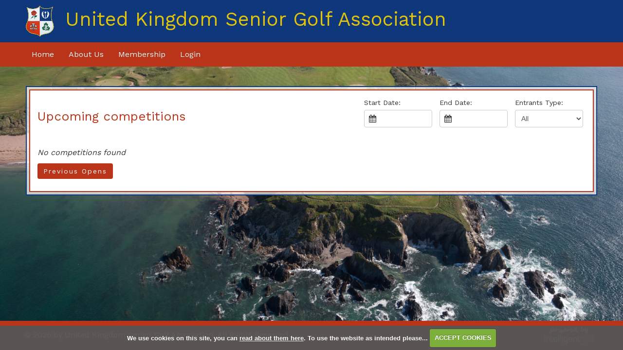

--- FILE ---
content_type: text/html; charset=UTF-8
request_url: https://www.uksga.co.uk/competition2.php?time=future
body_size: 115840
content:

<!DOCTYPE html>
<html lang="en">
<head>
<meta http-equiv="X-UA-Compatible" content="IE=edge" />
<title>Upcoming Competitions :: Join us for Championship Scratch Golf across England and Wales</title>


<link href="/styles/bootstrap.1655723398.css" rel="stylesheet" media="screen" type="text/css">
<link href="/styles/bootstrap_common.1655723398.css" rel="stylesheet" media="screen" type="text/css">


<link href="/customcss/styles/uksga.1712329860.css" rel="stylesheet" type="text/css" media="screen">

<link href="/print.1656928773.css" rel="stylesheet" type="text/css" media="print">
<script>
  var deviceType = 'computer';
  </script>
<meta name="viewport" content="width=device-width, initial-scale=1.0">
<!--[if lt IE 9]>
<script src="/javascript/html5shiv.js"></script>
<![endif]-->

<script src="/javascript/jquery.min.js"></script>
  <script src="/javascript/jquery-migrate-1.4.1.min.js"></script><link rel="stylesheet" href="/styles/fa440/css/font-awesome.min.css">
<script src="/javascript/jquery.mb.browser-master/jquery.mb.browser.min.js"></script><script type="text/javascript" src="/javascript/bootstrap.1655723397.js"></script>


 <link href="/images/sites/uksga/favicon.gif" type="image/gif" rel="icon" />

<meta name="revisit-after" content="1 days">
<meta name="robots" content="index,follow">
<meta name="description" content="Scratch Golf Championships">
<meta name="keywords" content="UK Senior Golf Association,golf,intelligent golf,score tracking,congu,handicaps,golf societies">
<meta http-equiv="Content-Type" content="text/html; charset=utf-8">
<meta http-equiv='content-language' content='en'>
<link href="https://fonts.googleapis.com/css?family=Work+Sans&display=swap" rel="stylesheet"> 
<script type="text/javascript">
  $(document).ready(function () {
$('.body-class-members ul#nav .nav-level-1.nav-menu-competition\\.php').after('<li class=" nav-level-1 nav-menu-merch/"><a href="/merchandise" target="_blank"><span>Merchandise</span></a></li>');
$('.body-class-members li.nav-menu-competition\\.php ul li a span:contains("All")').replaceWith("<span>Recent</span>");
$('.body-class-members ul#nav .nav-level-1.nav-menu-home').after('<li class="nav-level-1 nav-menu-news2/"><a href="/news.php?tag=3"><span>News</span></a></li>');
$('a[href*="rss"]').remove();
  });
</script>
<script type="text/javascript" src="/main.js"></script>
    
<script src="/javascript/jquery.cookie.js"></script>
<script src="/javascript/jquery.cookiecuttr.js"></script>
<link href="/styles/cookiecuttr.css" rel="stylesheet" type="text/css" media="screen">
<script type="text/javascript">
$(document).ready(function () {
$.cookieCuttr({
cookieAnalytics: false,
cookiePolicyLink: "/cookie-usage.php",
cookieMessage: 'We use cookies on this site, you can <a href="{{cookiePolicyLink}}" title="read about our cookies">read about them here</a>. To use the website as intended please...',
cookieNotificationLocationBottom: true,
}); });
</script><link href="/styles/form.css?v=7" rel="stylesheet" type="text/css" />
<link href="/styles/competition2.css?v=11?v=7" rel="stylesheet" type="text/css" />
<script type='text/javascript' src='/javascript/json2.js'></script>
  <link href="//ajax.googleapis.com/ajax/libs/jqueryui/1.10.2/themes/smoothness/jquery-ui.css" rel="stylesheet" />
<script src="/javascript/jquery-ui-1.10.2.min.js"></script>
<script type="text/javascript" src="/javascript/sticky.min.js"></script>
<link rel="stylesheet" href="/styles/sticky.min.css" type="text/css" />
<script type="text/javascript" src="/javascript/jquery.tipsy.js"></script>
<link rel="stylesheet" href="/styles/tipsy.css" type="text/css" />
<link rel="stylesheet" href="/styles/icons.css" type="text/css" />
  <script type="text/javascript" src="/javascript/highcharts.js"></script>
    <script type="text/javascript">
var useBSNns = true;</script>
    <script type="text/javascript" src="/AutoSuggest.js"></script>
<link rel="stylesheet" href="/autosuggest_inquisitor.css" type="text/css">
          <script type="text/javascript" src="/javascript/daterangepicker.jQuery.js"></script>
    <!-- <script type="text/javascript" src="/javascript/jquery.ba-bbq.js"></script> -->
<link rel="stylesheet" href="/styles/ui.daterangepicker.css" type="text/css">
<script type="text/javascript" src="/javascript/jquery.fixTHead.js"></script>
      <script type="text/javascript" src="/jquery.tablesorter.min.js"></script>
  <script>
    $(document).ready(function() {
      $("table.fixTHead").fixTableHeaders();
    });
  </script>
    <script type="text/javascript" src="/javascript/plupload/js/plupload.js"></script>
<script type="text/javascript" src="/javascript/plupload/js/plupload.html5.js"></script>
<script type="text/javascript" src="/javascript/plupload/js/plupload.html4.js"></script>
<script type="text/javascript" src="/javascript/plupload/js/plupload.flash.js"></script>

<script type="text/javascript" src="/javascript/multiselect/src/jquery.multiselect.min.js"></script>
<link rel="stylesheet" href="/javascript/multiselect/jquery.multiselect.css" type="text/css" />
<script type="text/javascript" src="/jquery.autogrowtextarea.js"></script>
<script type="text/javascript" src="/javascript/jquery.stickem.js"></script>


<script type="text/javascript">
var $ = $ || jQuery;

$.ajaxIGSaveTinyMCE = function(button) {
  if (window.tinyMCE) window.tinyMCE.triggerSave();
  // Strange Hack
  if (button) {
    target = button.attr('data-ajax-saverich');
    if (target) {
     tinyMCE.get(target).save();
    }
  }
};
$.ajaxIGHideOnChangeEls = [];
$.ajaxIGValidations = {
  standard: function(settings, onValid) {
    onValid(settings);
  }
};
$.ajaxIGData = {
  common: function(settings) {
  },
  // The standard function serializes the containing form
  standard: function(settings) {
    $.ajaxIGSaveTinyMCE(settings.button);
    if (window.tinyMCE) window.tinyMCE.triggerSave();
    var d = $(settings.button).parents('form').serialize();
    return d;
  },
  standardArray: function(settings) {
    $.ajaxIGSaveTinyMCE(settings.button);
    if (window.tinyMCE) window.tinyMCE.triggerSave();
    var d = $(settings.button).parents('form').serializeArray();
    return d;
  },
  standard_checkbox: function(settings) {
    var value = 0;
    var name = settings.button.attr('name');
    var data = {};
    if (settings.button.is(":checked")) value = settings.button.val();
    data['checkbox'] = name;
    data['value'] = value;
    return data;
  },
  checkbox_withform: function(settings) {
    var formData = $.ajaxIGData.standard(settings);
    return formData;
  },
  targeted: function(settings) {
    $.ajaxIGSaveTinyMCE(settings.button);
    if (window.tinyMCE) window.tinyMCE.triggerSave();
    return  $($(settings.button).attr('data-ajax-data-targeted')).find('input,select,textarea').serialize();
  }
  ,fieldset: function(settings) {
    $.ajaxIGSaveTinyMCE(settings.button);
    if (window.tinyMCE) window.tinyMCE.triggerSave();
    return  $(settings.button).parents('fieldset').find('input,select,textarea').serialize();
  },
  parentelement: function(settings) {
    $.ajaxIGSaveTinyMCE(settings.button);
    if (window.tinyMCE) window.tinyMCE.triggerSave();
    return  $(settings.button).parents($(settings.button).attr('data-ajax-data-parentelement')).find('input,select,textarea').serialize();
  },
  inline: function(settings) {
    var attr = $(settings.button).attr('data-ajax-data-inline');
    var data = $(settings.button).attr('data-ajax-data-inline-' + attr);
    var obj = {};
    obj[attr] = data;
    return obj;
  },
  inlinemulti: function(settings) {
    var obj = {};
    var attrs = $(settings.button).attr('data-ajax-data-inline').split(",");
    for (i = 0; i < attrs.length; i++) {
      obj[attrs[i]] = $(settings.button).attr('data-ajax-data-inline-' + attrs[i].trim());
    }
    return obj;
  },
  inlinewithtargeted: function(settings) {
    $.ajaxIGSaveTinyMCE(settings.button);
    if (window.tinyMCE) window.tinyMCE.triggerSave();
    var attr = $(settings.button).attr('data-ajax-data-inlinewithtargeted');
    var formdata = $(attr + " :input").serialize();
    return formdata;
  },
  inlinewithform: function(settings) {
    $.ajaxIGSaveTinyMCE(settings.button);
    if (window.tinyMCE) window.tinyMCE.triggerSave();
    var formdata = $(settings.button).parents('form').serialize();

    var attr = $(settings.button).attr('data-ajax-data-inlinewithform');
    var data = $(settings.button).attr('data-ajax-data-inlinewithform-' + attr);

    var obj = {};
    obj[attr] = data;
    var inlinedata = $.param(obj);

    return formdata + '&' + inlinedata;
  },
  row: function(settings) {
    $.ajaxIGSaveTinyMCE(settings.button);
    if (window.tinyMCE) window.tinyMCE.triggerSave();
    return  $(settings.button).parents('tr').find('input,select,textarea').serialize();
  },
  sortablelist: function(settings) {
    var item = $(settings.button);
    var list = item.parents('.sortablelist');
    var id = list.attr('data-ajax-sortable');
    var additionalkey = list.attr('data-ajax-data');
    var additionalvalue = list.attr('data-ajax-data-' + additionalkey);
    var idAttr = 'data-ajax-sortable-' + id + '-id';
    var varname = list.attr('data-ajax-sortable-' + id + '-varname');
    var data = list.sortable('serialize',{
      key: varname + '[]',
      attribute: idAttr
    });
    if (additionalkey && additionalvalue) {
      data += '&' + additionalkey + '=' + additionalvalue;
    }
    return data;
  },
  html: function(settings) {
    var item = $(settings.button);
    var target = $(item.attr('data-ajax-data-html'));
    var html = target.clone().wrap('<div></div>').parent().html();
    var varname = item.attr('data-ajax-data-html-varname');
    var obj = {};
    obj[varname] = html;
    return obj;
  },
  multiinnerhtml: function(settings) {
    var item = $(settings.button);
    var targets = $(item.attr('data-ajax-data-multiinnerhtml'));
    var target_varname_attr = item.attr('data-ajax-data-multiinnerhtml-varname-attr');
    var obj = {};
    targets.each(function() {
       var varname = $(this).attr(target_varname_attr);
       html = $(this).html();
       obj[varname] = html;
    });
    return obj;
  },
  htmlwithform: function(settings) {
    var item = $(settings.button);
    var targets = $(item.attr('data-ajax-data-htmlwithform'));
    var html = '';
    targets.each(function() {
       html = html + ($(this).clone().wrap('<div></div>').parent().html());
    });
    var varname = item.attr('data-ajax-data-htmlwithform-varname');
    var obj = {};
    obj[varname] = html;
    return $.param(obj)+'&'+$.ajaxIGData.standard(settings);
  }
};

$.ajaxIGPresends = {
  common: function(button) {
    // width:auto messes up the layout3
    if (!layout3) button.addClass('inprogress').width('auto');
    if (button.attr('data-ajax-showinprogress-target')) {
      $(button.attr('data-ajax-showinprogress-target')).addClass('inprogress');
    }
  },
  // Will eventually show ajax spinner, or change text etc
  standard: function(settings) {}
};

$.ajaxIGDialogs = {};

$.ajaxIGRemoveSpinners = function(settings) {
  if(settings.button) {
    var spinners = settings.button.data('ajaxspinners');
    if (spinners) {
      $.each(spinners, function() {
        $(this).remove();
      });
      settings.button.removeData('ajaxspinners');
    }
  }
};

$.ajaxIGSuccess = {
  common: function (settings, response) {
    if (!response) $.sticky("<p>An error occured.</p>");
    // Sometimes if there are spaces, jquery won't decode it automatically
    if (typeof response == 'string') {
      try {
        response = jQuery.parseJSON($.trim(response));
      } catch(e) {
        $.sticky('An error occured');
        return;
      }
    }

    if (!response) return;
    if (!response.actions) return;
    $.each(response.actions, function(i, params) {
      if (params.type == "message") {
        if (params.data) $.sticky(params.data);
        if (params.shortmessage) settings.button.find('span.ui-button-text').text(params.shortmessage);
      }

      if (params.type == "redirect") {
        var url = params.data;
        window.location.href = url;
      }

      if (params.type == "reload") {
        var url = params.data;
        window.location.reload();
      }

      if (params.type == "newtab") {
        var url = params.data;
        window.open(url);
      }

      if (params.type == "select") {
        var el = $(params.selector);
        el.select();
      }

      if (params.type == "tip") {
        var el = $(params.selector);
        var text = params.text;
        var gravity  = el.attr('data-tip-gravity') || 's';
        var className  = params.tipClass;
        el.attr('data-fancy-tip', text);
        el.attr('data-hastip','1');
        if (params.hideon && params.hideon == 'onformchange') {
          $.ajaxIGHideOnChangeEls.push(el);
        }
        el.tipsy({title:function() {return el.attr('data-fancy-tip')}, trigger:'manual', gravity: gravity, fade:true, className: className}).tipsy('show');
      }

      if (params.type == "removeTip") {
        var el = $(params.selector);
        $.each(el, function(){
          $(this).tipsy("hide");
          $(this).removeAttr('data-hastip');
        })
      }

      if (params.type == "removealltips") {
        console.log('running removealltips');
        // Hide tips on change of inputs
        $('input[data-hastip=1],span[data-hastip=1],div[data-hastip=1],textarea[data-hastip=1],select[data-hastip=1]').each(function() {
          var el = $(this);
          el.tipsy("hide");
          el.removeAttr('data-hastip');
        });
      }

      if (params.type == "css") {
        var target = $(params.selector);

        target.each(function() {
          var ttarget = $(this);
          ttarget.css(params.key, params.value);
        });
      }

      if (params.type == "attr") {
        var target = $(params.selector);

        target.each(function() {
          var ttarget = $(this);
          if (params.value == 'false') {
            ttarget.removeAttr(params.key);
          } else {
            ttarget.attr(params.key, params.value);
          }
        });
      }

      if (params.type == "remove") {
        var target = $(params.selector);
        var background = 'background' in params ? params.background : '#d84747';
        var color = 'color' in params ? params.color : '#ffffff';

        target.each(function() {
          var ttarget = $(this);
          ttarget.css('background', background);
          ttarget.css('color', color);
          target.addClass('row-danger');
          window.setTimeout(function() {
            var parent = ttarget.parents('.ajaxchangetriggerer');
            ttarget.remove();
            parent.trigger('ajaxremove').trigger('ajaxchange',[]);
          }, 500);
        });
      }

      if (params.type == "replaceanimate") {
        var target = $(params.selector);
        var background = 'background' in params ? params.background : '#950000';
        var color = 'color' in params ? params.color : '#ffffff';
        $.ajaxIGRemoveSpinners(settings);

        $(params.selector).replaceWith(params.html);
        $(params.selector + ' span').animate({ backgroundColor: "" }, 1000).queue(function() {
          $(params.selector + ' span').contents().unwrap();
        });
        $(params.selector).trigger('ajaxreplace', []).trigger('ajaxchange', []);
      }

      if (params.type == "hide") {
        var target = $(params.selector);

        target.each(function() {
          var ttarget = $(this);
          ttarget.hide();
        });
      }

      if (params.type == "show") {
        var target = $(params.selector);
        target.each(function() {
          var ttarget = $(this);
          ttarget.show();
        });
      }

      if (params.type == "fastremove") {
        var target = $(params.selector);

        target.each(function() {
          var ttarget = $(this);
          ttarget.remove();
        });
      }

      if (params.type == "opendialog") {
        var html = params.html;
        var el = $(html);
        if (params.buttons) $.each(params.buttons, function(key, button) {
          button.click = function() {};
        });
        var opt = {};
        opt.modal = true;
        opt.zIndex = 9999;
        if (params.title) opt.title = params.title;
        if (params.width) opt.width = params.width;
        if (params.height) opt.height = params.height;
        if (params.buttons) opt.buttons = params.buttons;
        if (params.icons) opt.icons = params.icons;
        if (params.class) opt.dialogClass = params.class;
        opt.closeText = '';

        if (params.destroyOnClose) {
            opt.close = function(event, ui) {
                $(this).dialog("close");
                $(this).remove();
            }
        }

        $.ajaxIGDialogs[params.id] = el.not('script').dialog(opt);
        // Hack to ensure close icon when bootstrap enabled
        $('.ui-dialog-titlebar-close').html('<i class="fa fa-times"></i>');
        el.filter('script').appendTo('body');
      }

      // What if hitting ESC?

      if (params.type == "closedialog") {
        $.ajaxIGRemoveSpinners(settings);
        var d = $.ajaxIGDialogs[params.id];
        var timeout = 0;
        $(d).find('.richWrapper textarea').each(function() {
          timeout = 50;
          var textareaID = $(this).attr('id');
          for (edId in tinyMCE.editors) {
            var tinyID = tinyMCE.editors[edId].id;
            if (tinyID == textareaID) {
              tinyMCE.editors[edId].remove();
            }
          }

        });
        if ($.ajaxIGDialogs[params.id]) {
          setTimeout(function() {
            $.ajaxIGDialogs[params.id].dialog('destroy').remove();
          }, timeout);
        }
      }

      if (params.type == "replace") {
        $.ajaxIGRemoveSpinners(settings);

        $(params.selector).replaceWith(params.html);
        $(params.selector).trigger('ajaxreplace', []).trigger('ajaxchange', []);

        $('body').trigger('refreshSlateHeaders', { selector: params.selector });
      }

      if (params.type == "replacecontent") {
        if(settings.button != undefined) {
          var spinners = settings.button.data('ajaxspinners');
          if (spinners) {
            $.each(spinners, function() {
              $(this).remove();
            });
            settings.button.removeData('ajaxspinners');
          }
        }

        $(params.selector).each(function() {
          $(this).html(params.html);
          //this.innerHTML = params.html;
        });
        $(params.selector).trigger('ajaxreplacecontent', []).trigger('ajaxchange', []);

        $('body').trigger('refreshSlateHeaders', { selector: params.selector });
      }

      if (params.type == "clickEl") {
        $(params.selector).trigger('click');
      }

      if (params.type == "injectbefore") {
        $.ajaxIGRemoveSpinners(settings);

        $(params.selector).each(function() {
          $(this).before(params.html);
          //this.innerHTML = params.html;
        });
        $(params.selector).trigger('ajaxreplacecontent', []).trigger('ajaxchange', []);
      }

      if (params.type == "injectafter") {
        $.ajaxIGRemoveSpinners(settings);

        $(params.selector).each(function() {
          $(this).after(params.html);
          //this.innerHTML = params.html;
        });
        $(params.selector).trigger('ajaxreplacecontent', []).trigger('ajaxchange', []);
      }

      if (params.type == "clearvalue") {
        $(params.selector).val('');
        $(params.selector).trigger('ajaxreplacecontent', []).trigger('ajaxchange', []);
      }
      if (params.type == "setvalue") {
        $(params.selector).val(params.value);
        $(params.selector).trigger('ajaxreplacecontent', []).trigger('ajaxchange', []);
      }
      if (params.type == "disablebutton") {
       var buttons = $(params.selector);
       buttons.button('disable');
      }
      if (params.type == "enablebutton") {
       var buttons = $(params.selector);
       buttons.button('enable');
      }
      if (params.type == "addclass") {
         $(params.selector).addClass(params['class']);
      }
      if (params.type == "openurlinnewwindow") {
        setTimeout(function() {
          window.open(params['url']);
        }, 500);
      }
      if (params.type == "removeclass") {
         $(params.selector).removeClass(params['class']);
      }
      if (params.type == "highlight") {
        var previousColor = $(params.selector).css('background-color');
        $(params.selector).css('background', previousColor).effect("highlight", {}, 2000);
      }
      if (params.type == "highlightwhite") {
        $(params.selector).css('background', '#ffffff').effect("highlight", {}, 1500);
      }
      if (params.type == "focus") {
        $(params.selector)[0].focus();
        $(params.selector)[0].select();
      }
      if (params.type == "triggerevent") {
        $(params.selector).trigger(params.event);
      }
      if (params.type == "animatetofullheight") {
        var el = $(params.selector);
        var currentHeight = el.height();
        el.css('height', 'auto');
        var newHeight = el.height();
        el.css('height', currentHeight);
        el.animate({'height':newHeight},function() {
          if (params.onComplete) window[params.OnComplete]();
        });
      }

      if (params.type == "function") {
        if (params.name) window[params.name]();
      }

      if (params.type == "scrollto") {
          var marginTop = params.marginTop || 0;
          var speed = params.speed || 800;

          $('html, body').animate({
          scrollTop: $(params.selector).offset().top - marginTop
        }, speed);
      }

      if (params.type == "showerrors") {
        var errors = params.errors;
        var selector = params.selector;
        var errorsClass = 'has-errors';

        $('.' + errorsClass, selector).removeClass(errorsClass);

        errors.forEach(function(elem) {
          var el = $(elem.selector);
          var text = elem.text;

          el.addClass(errorsClass);

          var gravity  = el.attr('data-tip-gravity') || 's';

          el.attr('data-fancy-tip', text);
          el.attr('data-hastip','1');
          if (params.hideon && params.hideon == 'onformchange') {
            $.ajaxIGHideOnChangeEls.push(el);
          }
          el.tipsy({title:function() {return el.attr('data-fancy-tip')}, trigger:'manual', gravity: gravity, fade:true, className: 'tipsy-error'}).tipsy('show');
        });

      }
    });
    $('table.sortableTable').trigger('update');
  },
  standard: function(settings, response) {}
};

$.ajaxIGComplete = {
  common: function (settings, textStatus) {
    // Wait to return text to original
    window.setTimeout(function() {
      var target = settings.button.data('in-progress-text-target') || settings.button;
      var originalText = target.attr('data-ajax-originaltext');
      if (originalText) {
        if (layout3) {
          target.html(originalText);
        } else {
          target.find('span.ui-button-text').text(originalText);
        }
        target.width('auto');
      }
      settings.button.removeAttr('data-ajax-isinprogress');
      settings.button.removeClass('inprogress');
      if (settings.button.attr('data-ajax-showinprogress-target')) {
        $(settings.button.attr('data-ajax-showinprogress-target')).removeClass('inprogress');
      }
    }, 1000);

    $.ajaxIGRemoveSpinners(settings);
  },
  standard: function(settings) {}
};

$.ajaxIGError = {
  common: function (settings) {},
  standard: function(settings) {}
};

$.autocompleteIG = {
  playersearch: {
    options: {
      varname: "string",
      minchars: 3,
      timeout: 10000,
      cache: false,
      noresults: "No matching members found",
      callback: function (obj) {
        if (isNaN(obj.id)) {
          window.location="/membership_search.php?string=" + obj.id;
        } else {
          window.location="/member.php?memberid=" + obj.id;
        }
      },
      //script: '/backend.php?action=membershipadmin&incnon=1&'
      script: function() {
          return $.autocompletePathsIG.playersearch +($('#autoplayersearch').attr('data-include-inactive') == '1' ? 'incleavers=1&' : '')+ 'string=' + $('#autoplayersearch').val();
      }
    }
  },
  playersearchprioritylist: {
      options: {
          varname: "string",
          minchars: 3,
          timeout: 10000,
          cache: false,
          noresults: "No matching members found",
          callback: function (obj) {
              $('#player_id').val(obj.id);
          },
          script: function() {
              return $.autocompletePathsIG.playersearchprioritylist + 'string=' + $('#autoplayersearch').val();
          }
      }
  },
  groupmemberlookup: {
      options: {
          varname: "string",
          minchars: 3,
          timeout: 10000,
          cache: false,
          noresults: "No matching members found",
          callback: function (obj) {
              $('#user_id').val(obj.id).trigger('change');
          },
          script: function() {
              var memberid = this.memberid ? 'memberid=' + this.memberid + '&' : '';
              return $.autocompletePathsIG.groupmemberlookup + memberid + 'string=' + $('#groupmemberlookup').val();
          }
      }
  },
  helpsearch: {
    options: {
      script: "backend.php?action=helpsearch&",
      varname: "string",
      minchars: 3,
      timeout: 10000,
      cache: false,
      noresults: "No matching entries found",
      callback: function (obj) {
      if (isNaN(obj.id)) {
        window.location="/help.php?search=" + obj.id;
      } else {
        window.location="/help.php?helpitem=" + obj.id;
      }
       }
    }
  },
  leaderidsearch: {
    options: {
        varname: "string",
        minchars: 3,
        timeout: 10000,
        cache: false,
        noresults: "No matching members found",
        callback: function (obj) {
            var memberIdTarget = $('#autoplayersearch').attr('data-member-id-target');

            $(memberIdTarget).val(obj.id);
            $(memberIdTarget).trigger('change');
        },
        script: function() {
            return $.autocompletePathsIG.leaderidsearch +($('#autoplayersearch').attr('data-include-inactive') == '1' ? 'incleavers=1&' : '')+ 'string=' + $('#autoplayersearch').val();
        }
     }
  },
};

$.autocompletePathsIG = {
  playersearch: '/backend.php?action=membershipadmin&incnon=1&',
  playersearchprioritylist: '/backend.php?action=membershipadmin&excprioritylist=1&excnohandicap=1&',
  groupmemberlookup: '/backend.php?action=groupmemberlookup&incnon=1&',
  leaderidsearch: '/backend.php?action=groupmemberlookup&incnon=0&leadersonly=1&',
};

$(function() {
  var processButton = function(button, exists) {
      var isBtn = $(button).hasClass('btn');
      var faIcon = $(button).attr('data-fa');

      if(isBtn) {
          $(button).removeClass(function (index, className) {
              return (className.match (/(^|\s)ui-\S+/g) || []).join(' ');
          });

          if(faIcon) {
            $(button).prepend('<i class="fa ' + faIcon + '"></i>')
          }
      } else {
        var iconObj = {};
        iconObj.primary = $(button).attr('data-icon');
        iconObj.secondary = $(button).attr('data-icon-secondary');
        var icon = iconObj.primary || iconObj.secondary;
        var keepText = $(button).attr('data-keep-text') == "1";

        if (!exists) {
          $(button).button({
            icons:iconObj,
            text: !icon || keepText
          });
        }

        if (exists) {
          $(button).button("option","icons",iconObj).button('refresh');
        }
      }

  }


  //var processMenu = function(menu) {
  //  menu.menu();
  //};

  //$("ul.button-menu").each(function() {
  //  processMenu($(this));
  //});

  // Make fancy buttons
  $("button.fancybutton, a.fancybutton, input.fancybutton").each(function() {
    processButton(this);
  });

  $(document.body).delegate('div.ui-dialog', 'dialogopen', function(e) {
    $(this).find('button.ui-button').each(function() {
      processButton(this);
    });

    if (window['tinyMCEGlobalOptions'] && window['tinyMCE']) {
      var theseOptions = jQuery.extend(true, {}, tinyMCEGlobalOptions);
      theseOptions.mode = 'exact';
      theseOptions.setupcontent_callback = function() {};
      $(this).find('.richWrapper textarea').each(function() {
        theseOptions.elements = $(this).attr('id');
        tinyMCE.init(theseOptions);
      });
    }
  });

  $(document.body).delegate('.ui-keep-active', 'mouseleave', function(e) {
    $(this).addClass('ui-state-active');
  });

  $(".buttonset").each(function() {
    // The repeat sorts issues with icons
    //$(this).find('label.fancybutton').each(function () {
    //  processButton(this)
    //});
    $(this).find('input[type=radio]').each(function () {
      processButton(this)
    });
    $(this).buttonset();
  });

  $(document.body).bind('ajaxchange', function() {
    $(this).find(".buttonset").each(function() {
      $(this).find('label.fancybutton').each(function () {
        processButton(this);
      });
      // Note: fancyselect inside a buttonset will break here
      $(this).buttonset();
      $(this).find('label.fancybutton').each(function () {
        processButton(this)
      });
    });
  });

  var processButtonDropdown = function(wrapper) {
    var menu = $(wrapper).find('ul').menu().hide();
    var button = $(wrapper).find('button,a.dropdown-trigger');
    var open = false;
    button.bind('click', function(e) {
      if (!open) {
        menu.show();
        // The double call is necessary for some reason, otherwise buggy
        menu.position({
          my: "left top-2",
          at: "left bottom",
          of: button
        });
        menu.position({
          my: "left top-2",
          at: "left bottom",
          of: button
        });
        $(document.body).one( "click", function() {
          open = false;
          menu.hide();
        });
      } else {
        menu.hide();
      }
      open = !open;
      if (open) {
        button.trigger('button-dropdown-open');
      }

      // e.preventDefault failes the button, as I think the above click event is triggered
      // Might need to figure out a way to allow propagation, but not trigger the close
      return false;
    });

    // Only one menu at t atime
    $(document.body).on('button-dropdown-open', function(e) {
      if (e.target != button[0]) {
        open = false;
        menu.hide();
      }
    });
  };


  // The request might have inserted new requests
  $(document.body).bind('ajaxchange', function() {
    $(this).find('.ajaxnewrequest').each(onloadfunction);
  });

  $(document.body).bind('ajaxchange', function() {
    $('button.fancybutton, a.fancybutton, input.fancybutton').each(function() {
      processButton(this);
    });
  });

  $(".buttonset .checked").each(function() {
    //$(this).prop('checked', true).button('refresh');
  });

  $(document.body).delegate('div.ui-dialog', 'dialogopen', function(e) {
    var inputs = $(this).find('input.datepicker');
    var target = $($(this).attr("data-date-target"));
    var format = $(this).attr('data-date-format') || "dd/mm/yy";

    target = target[0];
    inputs.each(function() {
      $(this).datepicker({
        showOn: layout3 ? 'focus' : 'both',
        dateFormat: format,
        buttonImage: '/img/cal.gif',
        buttonImageOnly: true,
        firstDay: 1,
        altField: target,
        altFormat: "yy-mm-dd",
        changeMonth: true,
        changeYear: true
      });
    });
  });

    function daterange_setup() {
    var input = $(this);
    var yearRange = 'c-10:c+10';
    $(this).daterangepicker({
      presetRanges: [{
        text: 'Last Quarter',
        dateStart: '',
        dateEnd: ''
        },{
        text: 'This Quarter',
        dateStart: '',
        dateEnd: ''
        },{
        text: 'Last Month',
        dateStart: '2025-12-01',
        dateEnd: '2025-12-31'
        },{
        text: 'This Month',
        dateStart: '2026-01-01',
        dateEnd: '2026-01-31'
        },{
        text: 'Yesterday',
        dateStart: '2026-01-21',
        dateEnd: '2026-01-21'
        },{
        text: 'Today',
        dateStart: '2026-01-22',
        dateEnd: '2026-01-22'
        },{
        text: 'Tomorrow',
        dateStart: '2026-01-23',
        dateEnd: '2026-01-23'
        }
      ],
      presets: {
        dateRange: "Date Range",
        specificDate: "Single Day"
      },
      dateFormat: 'dd/mm/yy',
      datepickerOptions: {
        yearRange: yearRange,
        changeMonth: true,
        changeYear: true
      },
      onClose: function() {
        // Hack as onClose happens before both dates changed
        window.setTimeout(function() {
        var checkbox = $(input);
        if (checkbox.val() == checkbox.attr('data-previous-value')) return;
        checkbox.attr('data-previous-value', checkbox.val());

        var action = checkbox.attr('data-ajax-action');
        var data = checkbox.attr('data-ajax-data');
        var validation = checkbox.attr('data-ajax-validation');
        var presend = checkbox.attr('data-ajax-presend');
        var success = checkbox.attr('data-ajax-success');
        var error = checkbox.attr('data-ajax-fail');
        var complete = checkbox.attr('data-ajax-complete');

        var spinnertarget = checkbox.attr('data-ajax-spinner-' + action);
        if (spinnertarget) {
          var targets = $(spinnertarget);
          var spinners = [];
          targets.each(function() {
            var height = $(this).height();
            var width = $(this).width();
            var offset = $(this).offset();
            var spinner = $('<div class="ajaxspinner" />').css('position', 'absolute');
            $(document.body).append(spinner);
            spinner.css('z-index', 5000)
                   .css('top', offset.top + height / 2 - spinner.height() / 2)
                   .css('left', offset.left + width + 10);
            spinners.push(spinner);
          });
          $.merge(spinners,checkbox.data('ajaxspinners') || []);
          checkbox.data('ajaxspinners', spinners);
        }

        $.ajaxIG({
          button: checkbox,
          action: action,
          data: data,
          validation: validation,
          presend: presend,
          success: success,
          complete: complete
        });
      },1)}
    });
  };
  


  $('input.daterange').each(daterange_setup);
  $.igDaterangeSetup = daterange_setup;

  $(document.body).bind('ajaxchange', function(e) {
    var inputs = $(this).find('input.datepicker');
    var target = $($(this).attr("data-date-target"));
    var format = $(this).attr('data-date-format') || "dd/mm/yy";

    target = target[0];
    inputs.each(function() {
      $(this).datepicker({
        showOn: layout3 ? 'focus' : 'both',
        dateFormat: format,
        buttonImage: 'img/cal.gif',
        buttonImageOnly: true,
        firstDay: 1,
        altField: target,
        altFormat: "yy-mm-dd",
        changeMonth: true,
        changeYear: true
      });
    });
  });
  // Make combo boxes
  var makeComboBox = function(select) {
    $(select).combobox();
  };
  $("select.comboSelect").each(function() {
    makeComboBox(this);
  });

  $(document.body).delegate('div.ui-dialog', 'dialogclose', function(e) {
    $(".tipsy").remove();
  });

  $(document.body).delegate('div.ui-dialog', 'dialogclose', function(e, ui) {
    var id = e.target.id;
    if ($.ajaxIGDialogs[e.target.id]) {
      $.ajaxIGDialogs[e.target.id].dialog('destroy').remove();
    }
  });


  $(document.body).delegate('input,select', 'keyup change', function(e) {
    var changed = $(this);
    var listenersSelector = $(this).attr('data-listeners');
    var listeners = $(listenersSelector);

    if (changed.val() != changed.attr('data-original-value') || changed.attr('type') == 'checkbox') changed.attr('data-has-changed',1);
    listeners.each(function() {
      var listener = $(this);

      // Listeners that are listening for changed
      var onChangeSelector = $(this).attr('data-enable-on-change');
      var onChangeEls = $(onChangeSelector);
      onChangeEls.each(function() {
       if ($(this).attr('data-has-changed')) {
         listener.button('enable');
       }
      });

      // Fill based on another element
      var fillSelector = $(this).attr('data-fill-selector');
      var fillAttr = $(this).attr('data-fill-attr');
      var fillEl = $(fillSelector);
      if (fillEl.length) {
        var fillVal = fillEl.attr(fillAttr);
        $(this).val(fillVal);
      }

    });
  });

  // Do via delegation
  $("button[data-enable-on-min]").each(function() {
    var button = $(this);
    var selector = $(this).attr('data-enable-on-min');
    var length = $(this).attr('data-enable-on-min-length');
    var els = $(selector);
    els.each(function() {
      var el = $(this);
      $(this).bind('change keyup', function() {
        if ($.trim((el).val()).length >= 3) button.button('enable');
        else button.button('disable');
      });
    });
  });

  // Wrapper for all Ajax Calls
  // Allows a callback once are valid (validation may include ajax calls in a complex case);
  $.ajaxIG = function(settings) {
    // Validate
    settings.validation = settings.validation || 'standard';

    settings.validation = settings.validation || 'standard';
    settings.validation = typeof settings.validation == "string" ? $.ajaxIGValidations[settings.validation] : settings.validation;
    settings.validation(settings, $.ajaxIGValid);
  };

  $.ajaxIGValid = function(settings) {

    var conf = $(settings.button).attr('data-ajax-confirm');
    if (conf) {
      var allowed = confirm(conf);
      if (!allowed)  {
        $(settings.button).removeAttr('data-ajax-isinprogress');
        return;
      }
    }

    // Presend Method
    settings.presend = settings.presend || 'standard';
    settings.presend = typeof settings.presend == "string" ? $.ajaxIGPresends[settings.presend] : settings.presend;
    $.ajaxIGPresends.common(settings.button, settings.action);
    settings.presend(settings.button, settings.action);

    // Get data
    settings.data = settings.data || ((settings.button.attr('type') == 'checkbox') ? 'standard_checkbox' : 'standard');

    settings.data = typeof settings.data == "string" ? $.ajaxIGData[settings.data] : settings.data;
    var data = settings.data(settings);

    if (settings.button.attr('type') == 'checkbox') data.checked = settings.button[0].checked;

    // Path
    var originalpath = "\/competition2.php?time=future";
    var path = (settings.path || originalpath ) + "&requestType=ajax";
    if (settings.action) path += "&ajaxaction=" + settings.action;

    settings.success = settings.success || "standard";
    settings.success = typeof settings.success == "string" ? $.ajaxIGSuccess[settings.success] : settings.success;

    settings.error = settings.error || 'standard';
    settings.error = typeof settings.error == "string" ? $.ajaxIGError[settings.error] : settings.error;

    settings.complete = settings.complete || 'standard';
    settings.complete = typeof settings.complete == "string" ? $.ajaxIGComplete[settings.complete] : settings.complete;

    // Send it
    $.ajax({
      url: path,
      data: data,
      type: settings.method || 'post',
      timeout: 1000*60*10,
      success: function(response) {
        $.ajaxIGSuccess.common(settings, response);
        settings.success(settings,response);
      },
      complete: function(obj, textStatus) {
        $.ajaxIGComplete.common(settings, textStatus);
        settings.complete(settings);
      },
      error: function() {
        $.ajaxIGComplete.common(settings);
        settings.error(settings);
      }
    });
  };

  // General handler for ajax buttons
  $(document.body).delegate('button.ajaxbutton, a.ajaxbutton, tr.ajaxbutton, td.ajaxbutton, th.ajaxbutton, span.ajaxbutton, label.ajaxbutton','click', function(e) {
    if ($(this).is('a') || $(this).is('button')) e.preventDefault();
    var button = $(this);
    if (button.attr('data-ajax-isinprogress')) return;
    //if (button.attr('data-ajax-noprop')) e.stopPropagation();

    var action = button.attr('data-ajax-action');
    var data = button.attr('data-ajax-data');
    var validation = button.attr('data-ajax-validation');
    var presend = button.attr('data-ajax-presend');
    var success = button.attr('data-ajax-success');
    var error = button.attr('data-ajax-fail');
    var complete = button.attr('data-ajax-complete');
    var method = button.attr('data-ajax-method');
    var path = button.attr('data-ajax-path');
    var replaceonclick = button.attr('data-ajax-replace');

    // Change text if defined
    var inProgressText = button.attr('data-ajax-inprogress-' + action);
    var inProgressTextTarget = button.attr('data-ajax-inprogress-' + action + '-target');
    inProgressTextTarget = inProgressTextTarget ? $(inProgressTextTarget) : button;
    if (inProgressText) {
      button.data('in-progress-text-target',inProgressTextTarget);
      if (layout3) {
        var span = inProgressTextTarget;
        inProgressTextTarget.attr('data-ajax-originaltext', span.html());
      } else {
        var span = inProgressTextTarget.find('span.ui-button-text');
        inProgressTextTarget.attr('data-ajax-originaltext', span.text());
      }
      var originalWidth = button.outerWidth() + 2; // Gives 2 px too small
      button.css('width', originalWidth + 'px');//.text(sendingText);
      span.text(inProgressText);
    }

    // Disable Button
    button.attr('data-ajax-isinprogress','1');


    // Show spinner if required
    var spinnertarget = button.attr('data-ajax-spinner-' + action);
    if (spinnertarget) {
      var targets = $(spinnertarget);
      var spinners = [];
      targets.each(function() {
        var height = $(this).height();
        var width = $(this).width();
        var offset = $(this).offset();
        var spinner = $('<div class="ajaxspinner" />').css('position', 'absolute');
        $(document.body).append(spinner);
        spinner.css('z-index', 5000)
               .css('top', offset.top + height / 2 - spinner.height() / 2)
               .css('left', offset.left + width + 10);
        spinners.push(spinner);
      });
      $.merge(spinners,button.data('ajaxspinners') || []);
      button.data('ajaxspinners', spinners);
    }

    $.ajaxIG({
      button: button,
      action: action,
      data: data,
      validation: validation,
      presend: presend,
      success: success,
      complete: complete,
      method: method,
      path: path
    });

    if (replaceonclick) {
      if (replaceonclick == 'flat') {
        $(this).replaceWith('<img src="/images/flatspinner-dadada-trans.gif" />');
      }
    }
  });

  // General handler for ajax buttons
  $(document.body).delegate('input.ajaxradio','change', function(e) {
    if ($(this).is('a')) e.preventDefault();
    var button = $(this);
    if (button.attr('data-ajax-isinprogress')) return;

    var action = button.attr('data-ajax-action');
    var data = button.attr('data-ajax-data');
    var validation = button.attr('data-ajax-validation');
    var presend = button.attr('data-ajax-presend');
    var success = button.attr('data-ajax-success');
    var error = button.attr('data-ajax-fail');
    var complete = button.attr('data-ajax-complete');
    var method = button.attr('data-ajax-method');
    var path = button.attr('data-ajax-path');

    // Change text if defined
    var inProgressText = button.attr('data-ajax-inprogress-' + action);
    if (inProgressText) {
      var span = button.find('span.ui-button-text');
      button.attr('data-ajax-originaltext', span.text());
      var originalWidth = button.width() + 2; // Gives 2 px too small
      button.css('width', originalWidth + 'px');//.text(sendingText);
      span.text(inProgressText);
    }

    // Disable Button
    button.attr('data-ajax-isinprogress','1');

    // Show spinner if required
    var spinnertarget = button.attr('data-ajax-spinner-' + action);
    if (spinnertarget) {
      var targets = $(spinnertarget);
      var spinners = [];
      targets.each(function() {
        var height = $(this).height();
        var width = $(this).width();
        var offset = $(this).offset();
        var spinner = $('<div class="ajaxspinner" />').css('position', 'absolute');
        $(document.body).append(spinner);
        spinner.css('z-index', 5000)
               .css('top', offset.top + height / 2 - spinner.height() / 2)
               .css('left', offset.left + width + 10);
        spinners.push(spinner);
      });
      $.merge(spinners,button.data('ajaxspinners') || []);
      button.data('ajaxspinners', spinners);
    }

    $.ajaxIG({
      button: button,
      action: action,
      data: data,
      validation: validation,
      presend: presend,
      success: success,
      complete: complete,
      method: method,
      path: path
    });
  });

  // General Handler for ajax checkboxes
  // General handler for ajax buttons
  $(document.body).delegate('input.ajaxcheckbox','click', function(e) {
    var checkbox = $(this);

    var action = checkbox.attr('data-ajax-action');
    var data = checkbox.attr('data-ajax-data');
    var validation = checkbox.attr('data-ajax-validation');
    var presend = checkbox.attr('data-ajax-presend');
    var success = checkbox.attr('data-ajax-success');
    var error = checkbox.attr('data-ajax-fail');
    var complete = checkbox.attr('data-ajax-complete');

    $.ajaxIG({
      button: checkbox,
      action: action,
      data: data,
      validation: validation,
      presend: presend,
      success: success,
      complete: complete
    });
  });

  $(document.body).delegate('input[type="checkbox"].ajaxonchange','switchChange.bootstrapSwitch', function(event, state) {
    var checkbox = $(this);

    var action = checkbox.attr('data-ajax-action');
    var data = checkbox.attr('data-ajax-data');
    var validation = checkbox.attr('data-ajax-validation');
    var presend = checkbox.attr('data-ajax-presend');
    var success = checkbox.attr('data-ajax-success');
    var error = checkbox.attr('data-ajax-fail');
    var complete = checkbox.attr('data-ajax-complete');

    // Show spinner if required
    var spinnertarget = checkbox.attr('data-ajax-spinner-' + action);
    if (spinnertarget) {
      var targets = $(spinnertarget);
      var spinners = [];
      targets.each(function() {
        var height = $(this).height();
        var width = $(this).width();
        var offset = $(this).offset();
        var spinner = $('<div class="ajaxspinner" />').css('position', 'absolute');
        $(document.body).append(spinner);
        spinner.css('z-index', 5000)
               .css('top', offset.top + height / 2 - spinner.height() / 2)
               .css('left', offset.left + width + 10);
        spinners.push(spinner);
      });
      $.merge(spinners,checkbox.data('ajaxspinners') || []);
      checkbox.data('ajaxspinners', spinners);
    }

    $.ajaxIG({
      button: checkbox,
      action: action,
      data: data,
      validation: validation,
      presend: presend,
      success: success,
      complete: complete
    });
  });

  $(document.body).delegate('input.ajaxtext','keydown', function(e) {
    if (e.keyCode != 13) return;
    e.preventDefault();

    var checkbox = $(this);

    var action = checkbox.attr('data-ajax-action');
    var data = checkbox.attr('data-ajax-data');
  });

  $(document.body).delegate('select.ajaxselect, input.ajaxonchange','change', function(e) {
    var checkbox = $(this);

    var action = checkbox.attr('data-ajax-action');
    var data = checkbox.attr('data-ajax-data');
    var validation = checkbox.attr('data-ajax-validation');
    var presend = checkbox.attr('data-ajax-presend');
    var success = checkbox.attr('data-ajax-success');
    var error = checkbox.attr('data-ajax-fail');
    var complete = checkbox.attr('data-ajax-complete');

    // Show spinner if required
    var spinnertarget = checkbox.attr('data-ajax-spinner-' + action);
    if (spinnertarget) {
      var targets = $(spinnertarget);
      var spinners = [];
      targets.each(function() {
        var height = $(this).height();
        var width = $(this).width();
        var offset = $(this).offset();
        var spinner = $('<div class="ajaxspinner" />').css('position', 'absolute');
        $(document.body).append(spinner);
        spinner.css('z-index', 5000)
               .css('top', offset.top + height / 2 - spinner.height() / 2)
               .css('left', offset.left + width + 10);
        spinners.push(spinner);
      });
      $.merge(spinners,checkbox.data('ajaxspinners') || []);
      checkbox.data('ajaxspinners', spinners);
    }

    $.ajaxIG({
      button: checkbox,
      action: action,
      data: data,
      validation: validation,
      presend: presend,
      success: success,
      complete: complete
    });
  });

  $(document.body).delegate('input.ajaxtext','keydown', function(e) {
    if (e.keyCode != 13) return;
    e.preventDefault();

    var checkbox = $(this);

    var action = checkbox.attr('data-ajax-action');
    var data = checkbox.attr('data-ajax-data');
    var validation = checkbox.attr('data-ajax-validation');
    var presend = checkbox.attr('data-ajax-presend');
    var success = checkbox.attr('data-ajax-success');
    var error = checkbox.attr('data-ajax-fail');
    var complete = checkbox.attr('data-ajax-complete');

    // Show spinner if required
    var spinnertarget = checkbox.attr('data-ajax-spinner-' + action);
    if (spinnertarget) {
      var targets = $(spinnertarget);
      var spinners = [];
      targets.each(function() {
        var height = $(this).height();
        var width = $(this).width();
        var offset = $(this).offset();
        var spinner = $('<div class="ajaxspinner" />').css('position', 'absolute');
        $(document.body).append(spinner);
        spinner.css('z-index', 5000)
               .css('top', offset.top + height / 2 - spinner.height() / 2)
               .css('left', offset.left + width + 10);
        spinners.push(spinner);
      });
      $.merge(spinners,checkbox.data('ajaxspinners') || []);
      checkbox.data('ajaxspinners', spinners);
    }

    $.ajaxIG({
      button: checkbox,
      action: action,
      data: data,
      validation: validation,
      presend: presend,
      success: success,
      complete: complete
    });
  });

  var delayedTimer = null;
  $(document.body).delegate('input.ajaxonchangedelayed, textarea.ajaxonchangedelayed','keyup', function(e) {
    var delay = 200;
    var inp = $(this);
    if (delayedTimer) window.clearTimeout(delayedTimer);
    if (e.keyCode == 13) {
      e.preventDefault();
      $(this).trigger('delaychange');
      return;
    }
    delayedTimer = window.setTimeout(function() {
      inp.trigger('delaychange');
    }, delay);

  });


  $(document.body).delegate('input.ajaxonchangedelayed','keypress', function(e) {
    if (e.keyCode == 13) {
      e.preventDefault();
    }
  });


  $(document.body).delegate('input.ajaxonchangedelayed, textarea.ajaxonchangedelayed','delaychange', function(e) {
    var checkbox = $(this);

    var action = checkbox.attr('data-ajax-action');
    var data = checkbox.attr('data-ajax-data');
    var validation = checkbox.attr('data-ajax-validation');
    var presend = checkbox.attr('data-ajax-presend');
    var success = checkbox.attr('data-ajax-success');
    var error = checkbox.attr('data-ajax-fail');
    var complete = checkbox.attr('data-ajax-complete');

    // Show spinner if required
    var spinnertarget = checkbox.attr('data-ajax-spinner-' + action);
    if (spinnertarget) {
      var targets = $(spinnertarget);
      var spinners = checkbox.data('ajaxspinners') || [];
      targets.each(function() {
        var height = $(this).height();
        var width = $(this).width();
        var offset = $(this).offset();
        var spinner = $('<div class="ajaxspinner" />').css('position', 'absolute');
        $(document.body).append(spinner);
        spinner.css('z-index', 5000)
               .css('top', offset.top + height / 2 - spinner.height() / 2)
               .css('left', offset.left + width + 10);
        spinners.push(spinner);
      });
      //var existingspinners = checkbox.data('ajaxspinners');
      //if (existingspinners) {
      //  $.each(existingspinners, function() {
      //    $(this).remove();
      //  });
      //}
      $.merge(spinners,checkbox.data('ajaxspinners') || []);
      checkbox.data('ajaxspinners', spinners);
    }
    $.ajaxIG({
      button: checkbox,
      action: action,
      data: data,
      validation: validation,
      presend: presend,
      success: success,
      complete: complete
    });
  });



  // Handler for automatic ajax
  var onloadfunction = function() {
      if ($(this).attr('data-ajax-onload-done') == 'done') return;;
      var div = $(this);

      var action = div.attr('data-ajax-action');
      var data = div.attr('data-ajax-data');
      var validation = div.attr('data-ajax-validation');
      var presend = div.attr('data-ajax-presend');
      var success = div.attr('data-ajax-success');
      var error = div.attr('data-ajax-fail');
      var complete = div.attr('data-ajax-complete');
      var method = div.attr('data-ajax-method');
      var path = div.attr('data-ajax-path');

      $.ajaxIG({
        button: div,
        action: action,
        data: data,
        validation: validation,
        presend: presend,
        success: success,
        complete: complete,
        method: method,
        path: path
      });
      $(this).attr('data-ajax-onload-done','done');
   };

  $(window).load(function() {
    window.setTimeout(function() {
    $('.ajaxonload').each(onloadfunction);
   }, 5)
  });

  // Handler for automatic ajaxrepeted
  $(window).load(function() {
    window.setTimeout(function() {
    $('.ajaxrepeat').each(function() {

      var div = $(this);
      var time = parseInt(div.attr('data-ajax-repeat-time'));

      window.setInterval(function () {
        var action = div.attr('data-ajax-action');
        var data = div.attr('data-ajax-data');
        var validation = div.attr('data-ajax-validation');
        var presend = div.attr('data-ajax-presend');
        var success = div.attr('data-ajax-success');
        var error = div.attr('data-ajax-fail');
        var complete = div.attr('data-ajax-complete');
        var method = div.attr('data-ajax-method');
        var path = div.attr('data-ajax-path');

        $.ajaxIG({
          button: div,
          action: action,
          data: data,
          validation: validation,
          presend: presend,
          success: success,
          complete: complete,
          method: method,
          path: path
        });
      },time);
    })


   }, 5)
  });


  // Handler for key sensitive inputs
  $(document.body).delegate('input.ajaxkey','keyup change', function(e) {
    var checkbox = $(this);

    var action = checkbox.attr('data-ajax-action');
    var data = checkbox.attr('data-ajax-data');
    var validation = checkbox.attr('data-ajax-validation');
    var presend = checkbox.attr('data-ajax-presend');
    var success = checkbox.attr('data-ajax-success');
    var error = checkbox.attr('data-ajax-fail');
    var complete = checkbox.attr('data-ajax-complete');

    $.ajaxIG({
      button: checkbox,
      action: action,
      data: data,
      validation: validation,
      presend: presend,
      success: success,
      complete: complete
    });
  });

  // Hide tips on change of inputs
  $(document.body).delegate('input[data-hastip=1],span[data-hastip=1],div[data-hastip=1],textarea[data-hastip=1],select[data-hastip=1]', 'change keyup click', function(e) {
    var el = $(this);
    el.tipsy("hide");
    el.removeAttr('data-hastip');
  });

  $(document.body).delegate('table td.clickable_cell, table th.clickable_cell', 'click', function(e) {
    if ($(this).hasClass('ajaxbutton')) return;
    e.preventDefault();
    window.location.href = href;
  });

  $(document.body).delegate('table tr.clickable td.clickable_row', 'click', function(e) {
    var href = $(this).parents('tr.clickable').attr('data-clickable-href');
    if ($(this).parents('tr.clickable').hasClass('ajaxbutton')) return;
    e.preventDefault();
    window.location.href = href;
  });

  $(document.body).delegate('table tr.clickable[data-hover-group]', 'mouseenter', function(e) {
    var group = $(this).attr('data-hover-group');
    var rows = $(this).parents('table').find('tr.hover-group-' + group);
    rows.addClass('hovering');
  });
  $(document.body).delegate('table tr.clickable[data-hover-group]', 'mouseleave', function(e) {
    var group = $(this).attr('data-hover-group');
    var rows = $(this).parents('table').find('tr.hover-group-' + group);
    rows.removeClass('hovering');
  });

  $(document.body).delegate('table tr.clickradio td.clickradio_row', 'click', function(e) {
    if ($(e.target).attr('type') == 'radio') return;
    e.preventDefault();
    var radio = $($(this).parents('tr.clickradio').attr('data-clickradio-target'));
    var name = radio.attr('name');
    var radios = $('input[name=' + name + ']').prop('checked', false);
    radio.prop('checked', true);
    radio.trigger('change');
  });


  $(document.body).delegate('input', 'change keyup', function(e) {
    $($.ajaxIGHideOnChangeEls).each(function() {
      $(this).tipsy('hide');
      $(this).removeAttr('data-hastip');
    });
    $.ajaxIGHideOnChangeEls = [];
  });

  $(document.body).delegate('button', 'click', function(e) {
    $($.ajaxIGHideOnChangeEls).each(function() {
      $(this).tipsy('hide');
      $(this).removeAttr('data-hastip');
    });
    $.ajaxIGHideOnChangeEls = [];
  });

  $(document.body).delegate('a[data-toggle]', 'click', function(e) {
    e.preventDefault();
    var target = $(this).attr('data-toggle');
    target = $(target);
    var text = $(this).text();
    var alterText = $(this).attr('data-toggle-text');
    if (alterText) {
      $(this).text(alterText);
      $(this).attr('data-toggle-text', text);
    }
    var beforeFun = $(this).attr('data-toggle-before');
    if (beforeFun) window[beforeFun](this);
    target.slideToggle();
  });

  $(document.body).delegate('select[data-showsingle]', 'change', function() {
    var wrapper = $($(this).attr('data-showsingle'));
    wrapper.css('width', wrapper.width() + 'px');
   //wrapper.css('height', wrapper.height() + 'px');
    var selected = $(this).find(":selected");
    var target = $(selected.attr('data-showsingle-target'));
    wrapper.find(".showsingle").css('display','none');
    target.css('display','block');
  });

  $('.sortablelist').each(function() {
    var list = $(this);
    var id = list.attr('data-ajax-sortable');
    list.sortable({
      handle: '.data-ajax-sortable-' + id + '-handle',
      items: '.data-ajax-sortable-' + id + '-item',
      forceHelperSize: true,
      opacity: 1,
      zIndex: 99999
    }).disableSelection();
  });

  $(document.body).delegate('.sortablelist', 'sortstop', function(e, ui) {
    var list = ui.item.parents('.sortablelist');
    var id = list.attr('data-ajax-sortable');
    $.ajaxIG({
      button: ui.item,
      data: 'sortablelist',
      action: id
    });
  });

  $(document.body).bind('ajaxchange', function() {
    $('.sortablelist').sortable();
    $('.sortablelist').sortable('refresh');
  });

  $(document.body).delegate('input.enterclick', 'keydown', function(e) {
    if (e.keyCode == 13) {
      e.preventDefault();
      $($(this).attr('data-enterclick-target')).trigger('click');
    }
  });


  // Autosuggest
  $('input.autocomplete').each(function() {
    var input = $(this);
    var autoType = input.attr('data-autocomplete');
    var autoOpts = $.autocompleteIG[autoType];
    var extra = $(input.attr('data-autocomplete-extravars'));
    if (extra.attr('data-toggle-state') == 'on') autoOpts.options.script = autoOpts.options.script + extra.attr('name') + '=' + extra.attr('value') + '&';
    var id = input.attr('id');
    var obj = new bsn.AutoSuggest(id, autoOpts.options);
  });

  // Toggle Buttons
  $(document.body).delegate('.buttontoggle', 'click', function(e) {
    e.preventDefault();
    var button = $(this);
    var state = button.attr('data-toggle-state');
    var newstate = (state == 'on') ? 'off' : 'on';
    button.attr('data-toggle-state', newstate);
    var icon = button.attr('data-toggle-' + newstate + '-icon');
    button.button('option',{icons:{primary: icon}});
    /* label = $('label[for="'+button.attr('id')+'"]');
    label.removeClass('ui-state-active'); */
    //button.prop('checked', true).refresh();
    //if (newstate == 'on') button.addClass('ui-state-active');
    //if (newstate == 'off') button.removeClass('ui-state-active');
  });

  // Focus
  //var focusEl = $('input[data-onload-focus=1]');
  //var placeholder = focusEl.attr('placeholder');
  //if (placeholder) {
  //  focusEl.val(placeholder).select();
  //}
  $('input[data-onload-focus=1]').focus();

  $.tablesorter.addParser({
    id: 'sec2time',
    is: function(s) {
      return false;
    },
    format: function(s) {
      // sort text such as "2 days, 3 hours, 2 mins, 23 secs"
      var arr =  s.match(/\d+/g);
      if (arr==null) return null;
      var secs = 0, mins = 0, hours = 0, days = 0
      if (arr.length>0) secs = parseInt(arr.pop());
      if (arr.length>0) mins = parseInt(arr.pop());
      if (arr.length>0) hours = parseInt(arr.pop());
      if (arr.length>0) days = parseInt(arr.pop());
      secs += (mins*60);
      secs += (hours*60*60)
      secs += (days*24*60*60)
      return secs;
    },
    type: 'numeric'
  });


  // TableSort parser for date format: 6 Jan 1987
  $.tablesorter.addParser({
    id: 'daymonthyear',
    is: function(s) {
      return false;
    },
    format: function(s) {
      var months = {Jan: 0, Feb: 1, Mar: 2, Apr: 3, May: 4, Jun: 5, Jul: 6, Aug: 7, Sep: 8, Oct: 9, Nov:10, Dec:11 };

      var date = s.split(' ');
      var month = months[date[1]];
      var day = String(date[0]); if (day.length == 1) { day = "0" + day;}
      var year = date[2];
      return sortableDate = '' + year + month + day;
    },
    type: 'text'
  });

    $.tablesorter.addParser({
    id: 'daymonthtime',
    is: function(s) {
    return false;
    },
        format: function(s) {
        var months = {Jan: 0, Feb: 1, Mar: 2, Apr: 3, May: 4, Jun: 5, Jul: 6, Aug: 7, Sep: 8, Oct: 9, Nov:10, Dec:11 };

        var date = s.split(' ');
        var month = months[date[1]];
        var day = String(date[0]); if (day.length == 1) { day = "0" + day;}
        var time = date[2];
        return sortableDate = '' + month + day + time;
    },
        type: 'text'
    });

  $.tablesorter.addParser({
    id: 'name',
    is: function(s) {
      return false;
    },
    format: function(s) {
      var arr =  s.toLowerCase().split(' ');
      if (arr.length == 3) {
        arr = [arr[0] + ' ' + arr[1], arr[2]];
      }
      arr = arr.reverse().join(', ');
      return arr;
    },
    type: 'text'
  });

  $.tablesorter.addParser({
    id: 'nicedate',
    is: function(s) {
      return false;
    },
    format: function(s) {
      return s.split('/').reverse().join('-');
    },
    type: 'text'
  });

  $.tablesorter.addParser({
    id: 'digitemptylast',
    is: function(s) {
      return false;
    },
    format: function(s) {
      // Hack: parser will fail for anything but numbers
      return s == '' ? '99999999999999' : s;
    },
    type: 'numeric'
  });

 $.tablesorter.addParser({
    id: 'customtext',
    is: function(s) {
      //return false;
    },
    format: function(s,table,cell) {
      var $cell = $(cell);
      return $cell.attr("data-customtext");
    },
    type: 'text'
  });


  var fold_table_setup = function (table, folded) {
    "use strict";
    var ftable;
    var folded = folded!==false;
    var oldState;

    function fold(event) {
       if (!$(event.target).hasClass("noFold")) {
         $(this).toggleClass('ig-unfolded');
         $(' > td > i',this).toggleClass('fa-chevron-down').toggleClass('fa-chevron-right');
         var $r = $(' + tr', this);
         do {
            $r.toggle().toggleClass('ig-unfolded');
            $r = $(' + tr', $r);
         } while ($r.length && !$r.hasClass('foldHere'));
         stateChange();
       }
    };

    function expandAll() {
      $(' > tbody > tr.foldHere:not(.ig-unfolded)', ftable).each(function() {
        $(this).trigger('click');
      });
      stateChange();
    }

    function collapseAll() {
      $(' > tbody > tr.foldHere.ig-unfolded', ftable).each(function() {
        $(this).trigger('click');
      });
      stateChange();
    }

    function stateChange() {
      var state;
      if( $(' > tbody > tr.foldHere:not(.ig-unfolded)', ftable).length == 0 ) state = 'all unfolded';
      else if( $(' > tbody > tr.foldHere.ig-unfolded', ftable).length == 0 ) state = 'all folded';
      else state = 'mixed';

      // if (oldState != state && typeof(action) === 'function') action(state, oldState);
      ftable.trigger('igFoldTableChange', [state]);
      oldState = state;
    }

    ftable = $(table);

    if (folded) oldState = 'all folded';
    else oldState = 'all unfolded';

    function setup() {
      $(' > tbody > tr:not(.ig-js-folded)',table).each(function(){
        var $r = $(this),
            $variables = $(this).data('ajax-variables'),
            variablesForTD = '';

        if ($variables) {
          $.each($variables,function(key,value) {
            variablesForTD += ' ' + key + '="' + value + '" ';
          });
        }

        if($r.hasClass('foldHere')){
          $r.addClass('ajaxbutton');
          if ($variables) {
            $.each($variables,function(key,value) {
              $r.attr(key, value);
            });
          }
          if (folded) {
            $r.prepend('<td data-csv-ignore="ignore"><i class="fa fa-chevron-right"></i></td>');
          } else {
            $r.prepend('<td class="ig-fold-icon" data-csv-ignore="ignore"><i class="fa fa-chevron-down"></i></td>');
            $r.addClass('ig-unfolded');
          }
          $r.on('click', fold);
        } else {
          $r.prepend('<td class="ig-fold-icon" data-csv-ignore="ignore" ' + variablesForTD + '></td>');
          $r.addClass('tablesorter-childRow');
          if (folded) {
            $r.hide();
          } else {
            $r.addClass('ig-unfolded');
          }
        }
        $r.addClass('ig-js-folded');
      });
    }
    setup();

    $(' > thead > tr:not(.ig-js-folded)',table).each(function(){
        $(this).addClass('ig-js-folded').prepend('<th data-csv-ignore="ignore" class="tablesorter-noSort"></th>');
    });

    $(' > tfoot > tr:not(.ig-js-folded)',table).each(function(){
        $(this).addClass('ig-js-folded').prepend('<td data-csv-ignore="ignore"></td>');
    });

    return {
      expandAll:expandAll,
      collapseAll:collapseAll,
      reload:setup
    };
  };

  $.igFoldTable = fold_table_setup;

  var processSortableTable = function(table) {
    if (table.hasClass('initialisedSortableTable')) return;
    var opts = {};
    opts.dateFormat = "ddmmyyyy";
    opts.textExtraction = {};
    headers = table.find('thead th');
    headers.each(function(i, header) {
      var sorter = $(header).attr('data-sortable-sorter');
      var extractor = $(header).attr('data-text-extractor');
      if (sorter) {
        opts.headers = opts.headers || {};
        opts.headers[i] = (sorter=='false')
          ? {sorter: false }
          : {sorter: sorter };
      }
      if (extractor) {
        opts.textExtraction[i] = eval(extractor);
      }
    });
        table.tablesorter(opts);
    table.addClass('initialisedSortableTable');
  };

  $.igSortableTable = processSortableTable;

  function surnameExtractor(node,table,cellIndex) {
    return $(node).attr('data-surname');
  }

  function unixTimeExtractor(node,table,cellIndex) {
    return $(node).attr('data-time-unix');
  }

  function numberExtractor(node,table,cellIndex) {
    return $(node).attr('data-sort-number');
  }

//** fold_table_setup must be called before processSortableTable. **
  $('.sortableTable, .foldableTable').each(function() {
    var table = $(this);
    if (table.hasClass('foldableTable')) fold_table_setup(table);
    if (table.hasClass('sortableTable')) processSortableTable(table);
  });
  $(document.body).bind('ajaxchange', function() {
      $('.sortableTable, .foldableTable').each(function() {
        var table = $(this);
        if (table.hasClass('foldableTable')) fold_table_setup(table);
        if (table.hasClass('sortableTable')) processSortableTable(table);
      });
  });

  $('textarea.autogrow').each(function() {
    $(this).autogrow({});
  });

  $('.button-dropdown').each(function() {processButtonDropdown(this);});

  $('div.ig-switch button').on('click',function(e) {
    e.preventDefault();
    $(this).parent().children('button').removeClass('btn-selected');
    $(this).addClass('btn-selected');
  });

  var buttonRadio = function(sel, action){
    "use strict";
    var div = $(sel);
    var only;

    function click(e){
      var id = $(this).attr('id');
      e.preventDefault();
      if (only && only!=id) return;
      div.children('button').removeClass('btn-selected');
      $(this).addClass('btn-selected');
      div.trigger('igButtonRadioChange', [id]);
    }
    function set(id) {
      only = id;
      div.children('button').removeClass('btn-selected');
      $('#'+id, div).addClass('btn-selected');
    }
    function clear() {
      only = false;
      div.children('button').removeClass('btn-selected');
    }
    $('button', div).on('click', click);
    return {
      click:click,
      set:set,
      clear:clear,
      action:action
    }
  }

  $.igButtonRadio = buttonRadio;
});

var processUploadButton;

// Upload
$(function() {

  processUploadButton = function(button) {
    button = $(button);
    if (button.attr('data-ajax-upload-initialised') == '1') return;
    var action = button.attr('data-ajax-action');
    var path = button.attr('data-ajax-path');
    button.attr('data-ajax-upload-initialised','1');

    path = (path || "/competition2.php?time=future") + "&requestType=ajax";
    if (action) path += "&ajaxaction=" + action;

    var buttonid = button.attr('data-ajax-upload-browseid');
    var wrapperid = button.attr('data-ajax-upload-wrapper');
    var dropid = button.attr('data-ajax-upload-dropid');
    var fileListSelector = button.attr('data-ajax-upload-list');
    var filterType =  button.attr('data-ajax-upload-filters');
    var filters = null;
    if (filterType == 'stylefiles') {
      filters = [
          {title : "Image files", extensions : "jpg,jpeg,gif,png,pdf,svg,ttf,eot,woff,mp4,otf"},
          {title : "Javascript", extensions : "js,htc"},
          {title : "Stylesheets", extensions : "css"}
        ];
    }
    if (filterType == 'files') {
      filters = [
          {title : "Documents", extensions : "doc,docx,xls,xlsx,pdf,txt,htm,html,ppt,pttx,swf,mov,mp4,otf"}
        ];
    }
    if (filterType == 'images') {
      filters = [
          {title : "Image files", extensions : "jpg,jpeg,gif,png"}
        ];
    }
    if (filterType == 'csv') {
      filters = [
          {title : "CSV files", extensions : "csv,txt"}
        ];
    }
    if (filterType == 'clientupload') {
      filters = [
          {title : "Images, documents and ZIP files", extensions : "csv,jpg,jpeg,gif,png,doc,docx,xls,xlsx,pdf,txt,zip,eps,tiff,tif"}
        ];
    }
    var data = {};

    // Get data
    var datafuncname = button.attr('data-ajax-data') || ((button.attr('type') == 'checkbox') ? 'standard_checkbox' : 'standardArray');
    var datafunc = (typeof datafuncname == "string") ? $.ajaxIGData[datafuncname] : datafuncname;
    var data = datafunc({button:button});

    // Not sure if pluupload supports multiple params of the same name
    var dataObj = {};
    // Standard array return serializeArray of form
    if (datafuncname == 'standardArray') {
      for (var i in data) {
        var d = data[i];
        dataObj[d.name] = d.value;
      }
    } else {
      dataObj = data;
    }

    var onstartaction = button.attr('data-ajax-upload-onstart') || 'nothing';
    var options = {
      runtimes : 'html5,flash,html4',
      max_file_size : '100mb',
      url : path,
      flash_swf_url : '/javascript/plupload/js/plupload.flash.swf',
      filters : filters,
      multipart_params : dataObj,
      browse_button_hover: 'hover',
      browse_button_active: 'hover'
    };
    if (buttonid) options['browse_button'] = buttonid;
    if (dropid) options['drop_element'] = dropid;
    //if (wrapperid) options['container'] = wrapperid;
    var uploader = new plupload.Uploader(options);

    uploader.bind('FilesAdded', function(up, files) {
      if (onstartaction == 'emptyprogress') $(fileListSelector).empty();
      $.each(files, function(i, file) {
        $(fileListSelector).append(
          '<div class="fileUpload" id="' + file.id + '">' +
          '<span class="fileUploadName">' + file.name + '</span>'
          + '<div class="progressBar"></div>' +
          '</div>');
        $('#' + file.id + ' .progressBar').progressbar({value:0});
      });
      $('#' + dropid).removeClass('hover');
      window.setTimeout(function() {uploader.start();},1); // A bug somewhere foreces this
    });

    uploader.bind('UploadProgress', function(up, file) {
      $('#' + file.id + " .progressBar").progressbar({value:file.percent});
    });

    uploader.bind('Error', function(up, error) {
      alert((error.file ? error.file.name + ': ': '') + error.message);
    });

    $('#' + dropid).bind('dragover drop', function(e) {
      $(this).addClass('hover');
    });

    $('#' + dropid).bind('dragleave dragexit', function(e) {
      $(this).removeClass('hover');
    });

    var settings = {
      button: button
    };

    uploader.bind('FileUploaded', function(up, file, response) {
      $('#' + file.id + " .progressBar").progressbar('widget').css('border-color','#8cd28f').find('div').css('background','#a7eeaa');
      $.ajaxIGSuccess.common(settings, jQuery.parseJSON(response.response));
    });

    uploader.init();
    button.data('uploader',uploader);
    window.setTimeout(function() {uploader.refresh();},1); // A bug somewhere foreces this
    if (!uploader.features.dragdrop) {
      $('#' + dropid + ' .uploadLabel span').text('Click to browse');
    }
  };

  $('.ajaxUpload').each(function() {
    processUploadButton(this);
  });

  $(document.body).bind('ajaxchange', function() {
   $('.ajaxUpload').each(function() {
    processUploadButton(this);
   });
  });
});

$(function() {
  var processSelect = function(sel) {
     var noneSelectedText = $(sel).attr('data-fancyselect-noneselecttext') || 'Select options';
     var selectedList = $(sel).attr('data-fancyselect-selectedList') || 1;
     $(sel).multiselect({
       selectedText: '# of # selected',
       selectedList: selectedList,
       noneSelectedText: noneSelectedText
     });
  };

   $('.fancyselect').each(function() {
     processSelect(this);
   });

  $(document.body).bind('ajaxchange', function() {
    $(this).find(".buttonset").each(function() {
      $(this).find('select.fancyselect').each(function () {
        processSelect(this);
      });
    });
  });


  $(document.body).delegate('div.ui-dialog', 'dialogopen', function(e) {
    $(this).find('select.fancyselect').each(function() {
      processSelect(this);
    });
  });
});

$(function() {
  $(document.body).delegate('.checkboxList.autoDisable input[type=radio]', 'change', function() {
      $($(this).parents('.checkboxList')).find('input[type=text]').each(function() {
      $(this).prop('disabled',true);
    });
    $($(this).parents('.checkboxList')).find('input[type=radio]:checked').each(function() {
      $(this).parents('.checkboxLine').find('input[type=text]').prop('disabled',false);
    });
  });
});
$(function() {
  $(document.body).delegate('.checkboxAutoDisableLine input[type=radio]', 'change', function() {
      $($(this).parents('.checkboxAutoDisableLine')).find('input[type=text]').each(function() {
      $(this).prop('disabled',true);
    });
    $($(this).parents('.checkboxAutoDisableLine')).find('input[type=radio]:checked').each(function() {
      $(this).parents('.checkboxItem').find('input[type=text]').prop('disabled',false);
    });
  });
});

$(function() {
 var showOnlyActiveTab = function() {
   var active = $('.fieldset-tabs li a.active');
   var id = active.attr('data-fieldset-tab-target');
   var set = active.attr('data-fieldset-tab-set');
   $('.' + set).css('display','none');
   $('#' + id).css('display','block');

 };

  var activateTab = function(clicked) {
    clicked = $(clicked);
    clicked.parents('.fieldset-tabs').find('li a').removeClass('active');
    clicked.addClass('active');
    showOnlyActiveTab();
  };

  $(document.body).delegate('.fieldset-tabs > li > a', 'click', function(e) {
    e.preventDefault();
    activateTab(this);
  });

  $('.fieldset-tabs a.active').each(function() {
     activateTab(this);
  });

  $(document.body).bind('ajaxchange', function() {
    showOnlyActiveTab();
  });
});

/*
$.ctrl = function(key, callback, args) {
    var isCtrl = false;
    $(document).keydown(function(e) {
        if(!args) args=[];

        if(e.ctrlKey || e.metaKey) isCtrl = true;
        if(e.keyCode == key.charCodeAt(0) && isCtrl) {
            callback.apply(this, args);
            return false;
        }
    }).keyup(function(e) {
        if(e.ctrlKey || e.metaKey) isCtrl = false;
    });
};*/
</script>
<!-- Source http://jqueryui.com/demos/autocomplete/#combobox -->
<style type="text/css">
  .combowrapper .ui-button { margin-left: -1px; }
  .combowrapper .ui-button-icon-only .ui-button-text { padding: 0.35em; }
  .combowrapper .ui-autocomplete-input { margin: 0; padding: 0.48em 0 0.47em 0.45em; }
  </style>
  <script type="text/javascript">
  (function( $ ) {
    $.widget( "ui.combobox", {
      _create: function() {
        var self = this,
          select = this.element.hide(),
          selected = select.children( ":selected" ),
          placeholder = this.element.attr('placeholder'),
          value = selected.val() ? selected.text() : "";
        var input = this.input = $( "<input type='text'>" )
          .insertAfter( select )
          .val( value )
          .autocomplete({
            delay: 0,
            minLength: 0,
            source: function( request, response ) {
              var matcher = new RegExp( $.ui.autocomplete.escapeRegex(request.term), "i" );
              response( select.children( "option" ).map(function() {
                var text = $( this ).text();
                if ( this.value && ( !request.term || matcher.test(text) ) )
                  return {
                    label: text.replace(
                      new RegExp(
                        "(?![^&;]+;)(?!<[^<>]*)(" +
                        $.ui.autocomplete.escapeRegex(request.term) +
                        ")(?![^<>]*>)(?![^&;]+;)", "gi"
                      ), "<strong>$1</strong>" ),
                    value: text,
                    option: this
                  };
              }) );
            },
            select: function( event, ui ) {
              ui.item.option.selected = true;
              self._trigger( "selected", event, {
                item: ui.item.option
              });
              // added by Bronwen - want to add onchange event to the combobox
              select.trigger("change");
            },
            change: function( event, ui ) {
              if ( !ui.item ) {
                var matcher = new RegExp( "^" + $.ui.autocomplete.escapeRegex( $(this).val() ) + "$", "i" ),
                  valid = false;
                select.children( "option" ).each(function() {
                  if ( $( this ).text().match( matcher ) ) {
                    this.selected = valid = true;
                    return false;
                  }
                });
                if ( !valid ) {
                  // remove invalid value, as it didn't match anything
                  $( this ).val( "" );
                  select.val( "" );
                  input.data( "autocomplete" ).term = "";
                  return false;
                }
              }
            }
          });
          input.addClass( "ui-widget ui-widget-content" );
          input.attr( 'placeholder', placeholder);
          if (select.attr('data-combo-size')) input.attr('size',select.attr('data-combo-size'));

        input.data( "ui-autocomplete" )._renderItem = function( ul, item ) {
          return $( "<li></li>" )
            .data( "ui-autocomplete-item", item )
            .append( "<a>" + item.label + "</a>" )
            .appendTo( ul );
        };

        this.button = $( "<button type='button' class='autocompletebutton'><i class='fa fa-angle-down'></i></button>" )
          .attr( "tabIndex", -1 )
          .attr( "title", "Show All Items" )
          .insertAfter( input )
          .removeClass( "ui-corner-all" )
          .addClass( "ui-corner-right ui-button-icon" )
          .click(function() {
            // close if already visible
            if ( input.autocomplete( "widget" ).is( ":visible" ) ) {
              input.autocomplete( "close" );
              return;
            }

            // work around a bug (likely same cause as #5265)
            $( this ).blur();

            // pass empty string as value to search for, displaying all results
            input.autocomplete( "search", "" );
            input.focus();
          });
      },

      destroy: function() {
        this.input.remove();
        this.button.remove();
        this.element.show();
        $.Widget.prototype.destroy.call( this );
      }
    });

  })( jQuery );

jQuery(document).ready(function() {
  $("a#default_layout3").click(function() {
    $.post("backend.php", { action: "layout3style", style: "normal" }).done( function( data ) {
      location.reload();
    });
  });

  $("a#hicontrast_layout3").click(function() {
    $.post("backend.php", { action: "layout3style", style: "hicontrast" }).done( function( data ) {
      location.reload();
    });
  });

  $('form[data-prevent-leave="true"]').preventLeaving();

});


$.fn.smoothScroll = function() {
  $(this).on('click', function(e) {
    e.preventDefault();
    var target = $(this.hash);

    $('html, body').animate({
      scrollTop: target.offset().top
    }, 1000);
  })
}

$.fn.textareaPreview = function () {
  var self = this;
  var data = $(self).data();
  var previewArea = $(self).find(data['previewArea']);
  var editArea = $(self).find(data['editArea']);
  var contentTarget = $(self).find(data['targetClass']);
  var editBtn = $(self).find(data['editBtn']);
  var previewBtn = $(self).find(data['previewBtn']);
  var placeholder = data['placeholder'];

  var getValue = function() {
  var textarea = $(self).find('textarea');
  var tinyMceInst = tinyMCE.get(textarea.attr('id'));

  if(tinyMceInst) {
    var value = tinyMceInst.getContent();
  } else {
    var value = textarea.val();
  }

    return value;
  }

  var setPlaceholder = function () {
    if(getValue().length === 0) {
      contentTarget.html('<span style="opacity: 0.7">' + placeholder + '</span>');
    }
  }

  setPlaceholder();

  editBtn.on('click', function (e) {
    e.preventDefault();
    editArea.show();
    previewArea.hide();
  });

  previewBtn.on('click', function (e) {
    e.preventDefault();
    var value = getValue();

    if(value.length > 0) {
        value = value.replace("<script>","");
        value = value.replace("<\/script>","");
      contentTarget.html(value);
    } else {
      setPlaceholder();
    }

    editArea.hide();
    previewArea.show();
  });
}


  $.fn.preventLeaving = function(opts) {
    var preventExit = false;
    var options = $(this).data();
    if(options != null) {
      var ignoredElements = $(options['ignored']);
    }

    if(opts != null) {
      var ignoredElements = $(opts.ignored);
    }

    $('input, textarea, select', this).on('change', function () {
      preventExit = true;
    });

    window.onbeforeunload = function() {
      if(preventExit) { return false; }
    }

    if(ignoredElements != null) {
      ignoredElements.on('click', function() {
        preventExit = false;
      });
    }
  }

  $.fn.treed = function (o) {

    var openedClass = 'fa-minus-square';
    var closedClass = 'fa-plus-square';

    if (typeof o != 'undefined'){
      if (typeof o.openedClass != 'undefined'){
      openedClass = o.openedClass;
      }
      if (typeof o.closedClass != 'undefined'){
      closedClass = o.closedClass;
      }
    };

    //initialize each of the top levels
    var tree = $(this);

    tree.addClass("tree");
    tree.find('li').has("ul").each(function () {
        var branch = $(this); //li with children ul
        branch.prepend("<i class='indicator fa " + closedClass + "'></i>");
        branch.addClass('branch');
        branch.on('click', function (e) {
            if (this == e.target) {
                var icon = $(this).children('i:first');
                icon.toggleClass(openedClass + " " + closedClass);
                $(this).children().children().toggle();
            }
        })
        branch.children().children().toggle();
    });
    //fire event from the dynamically added icon
    tree.find('.branch .indicator').each(function(){
      $(this).on('click', function () {
          $(this).closest('li').click();
      });
    });
    //fire event to open branch if the li contains an anchor instead of text
    tree.find('.branch>a').each(function () {
        $(this).on('click', function (e) {
            $(this).closest('li').click();
            e.preventDefault();
        });
    });
    //fire event to open branch if the li contains a button instead of text
    tree.find('.branch>button').each(function () {
        $(this).on('click', function (e) {
            $(this).closest('li').click();
            e.preventDefault();
        });
    });
  };


  </script>

<script>
  function refreshAt(hours, minutes, seconds) {
    var now = new Date();
    var then = new Date();

    if(now.getHours() > hours ||
      (now.getHours() == hours && now.getMinutes() > minutes) ||
        now.getHours() == hours && now.getMinutes() == minutes && now.getSeconds() >= seconds) {
          then.setDate(now.getDate() + 1);
      }
      then.setHours(hours);
      then.setMinutes(minutes);
      then.setSeconds(seconds);

    var timeout = (then.getTime() - now.getTime());
    setTimeout(function() { window.location.reload(true); }, timeout);
  }

  function refreshCompetitionRowAt(hours, minutes, seconds, selector) {
    var now = new Date();
    var then = new Date();

    if(now.getHours() > hours ||
      (now.getHours() == hours && now.getMinutes() > minutes) ||
        now.getHours() == hours && now.getMinutes() == minutes && now.getSeconds() >= seconds) {
          then.setDate(now.getDate() + 1);
      }
      then.setHours(hours);
      then.setMinutes(minutes);
      then.setSeconds(seconds);

    var timeout = (then.getTime() - now.getTime());
    setTimeout(function() { 
      $(selector).click();
    }, timeout);
  }
</script><script type='text/javascript'> var layout3 = false; </script>
</head>
<body  class="body-class-competition2phptimefuture page-url-competition2phptimefuture  body-root-home body-nav-current-   body-public php&#45;competition2  body-inner " >
  
<div style='display:none;'><p><a style='display:none;' href='/extlink.php' rel='nofollow'>More</a></p></div>
  <div id="outerborder"><div id="outleft"></div>
  <div id="container">
  <!--sphider_noindex-->
    <div id="printbanner"><p class="clubname"><span class='clubnametext'>UK Senior Golf Association</span><img src="/images/sites/uksga/Logo.jpg" align="right" alt=""></p></div><div class="header noprint">
  <div class="blue-header">
    <div class="header-section">
      <div class="header-logo">
        <a href="/">
          <img src="/images/resources/uksga/new-design-logo.png">
        </a>
      </div>
      <div class="header-title">
        <span class="desktop-header-title">United Kingdom Senior Golf Association</span>
        <span class="mobile-header-title">UKSGA</span>
      </div>
      <!--<div class="header-twitter">
        <a href="https://twitter.com/ukseniorgolf?lang=en" target="_blank"><i class="fa fa-twitter"></i><span>Follow Us on Twitter</span></a>
      </div>-->
    </div>
  </div>
  <div class="red-header">
    <div class="nav-section">
      <div class="navbar navbar-inverse">
      	  <button type="button" class="btn btn-navbar" data-toggle="collapse" data-target=".nav-collapse">
          	<span class="club-menu-button-lines">
              <span class="icon-bar"></span>
              <span class="icon-bar"></span>
              <span class="icon-bar"></span>
            </span>
            <span class="club-menu-button">Menu</span>
          </button>
		<div class="nav-collapse collapse">
          <div class="navbar-inner">
			<div id="topmenu">
  <ul id="nav" class="nav"><li class="first nav-level-1 nav-menu-home"><a href="/"><span>Home</span></a></li><li class=" nav-level-1 nav-menu-about_us"><a href="/about_us"><span>About Us</span></a></li><li class=" nav-level-1 nav-menu-membership"><a href="/membership"><span>Membership</span></a></li><li class=" nav-level-1 nav-menu-member_login"><a href="/member_login"><span>Login</span></a></li></ul></div>
          </div>
    	</div>
  	</div>
    </div>
  </div>
</div>
<div class="content-wrapper">
  <div id="globalwrap">
<!--/sphider_noindex--><form id="compsFilters">
  <div class="row-fluid comps-list-header">
    <div class="span4">
      <h3>
                          Upcoming competitions 
           
         
      </h3> 
    </div>
    <div class="span8 text-right">
      <div class="comps-filters">
        <div class="comps-filter-item">
          <label>Start Date:</label>
          <div class="input-wrapper">
            <i class="fa fa-calendar"></i>
            <input type="text" name="fromdate" class="datepicker ajaxonchange" data-ajax-action="compsfilter" value="">
          </div>
        </div>
        <div class="comps-filter-item">
          <label>End Date:</label>
          <div class="input-wrapper">
            <i class="fa fa-calendar"></i>
            <input type="text" name="todate" class="datepicker ajaxonchange" data-ajax-action="compsfilter" value="">
          </div>
        </div>
        <div class="comps-filter-item">
          <label>Entrants Type:</label>
          <select class="ajaxselect" name="entrants" id="entrantsMultiselect" data-ajax-action="compsfilter">
            <option value="all" >All</option>
            <option value="men" >Men</option>
            <option value="ladies" >Ladies</option>
            <option value="juniors" >Juniors</option>
            <option value="seniors" >Seniors</option>
          </select>
        </div>
        <a href="#" class="comps-filters-clear-button" style="display: none;" >
          Clear Filters <i class="fa fa-times"></i>
        </a>
        <input type="hidden" name="offset" value="20">
        <input type="hidden" name="all_loaded" value="0">
      </div>
    </div>
  </div>
</form>

<div id="compsTableWrapper">
    <p><i>No competitions found</i></p>
<p><a class="btn btn-primary button" href="competition2.php?time=past" class="button">Previous Opens</a></p></div>

<div id="compsAjaxLoader" class="text-center hide"><small>Loading...</small></div>

<script>

  $(function () {

      // Hack for safari caching form input values
      setTimeout(function () {
        $('#compsFilters [name=all_loaded]').val(0);
        $('#compsFilters [name=offset]').val(20);
      }, 10);

      
      $('.future-comps-list-table a').click(function () {
        sessionStorage.setItem('lastScrollTop', window.scrollY);
      })

      toggleClearFiltersButton();

      $('.datepicker').datepicker({
          dateFormat: 'dd/mm/yy',
          changeMonth: true,
          changeYear: true
      });

      $('.comps-filters input, .comps-filters select').change(function () {
          toggleClearFiltersButton()
      });

      $('.comps-filters-clear-button').click(function (e) {
          e.preventDefault();
          $('.comps-filters input').val('');
          $('option', $('#entrantsMultiselect')).each(function(element) {
              $(this).removeAttr('selected').prop('selected', false);
          });

          $('#entrantsMultiselect option[value="all"]').prop('selected', true);
          $('#entrantsMultiselect').change();
          $(this).hide();
      });

      $(document.body).delegate('.comp-interested-info-toggle', 'click', onInterestedClick);

      function toggleClearFiltersButton() {
          var entrants = $('select[name=entrants]').val();
          var fromDate = $('input[name=fromdate]').val();
          var toDate = $('input[name=todate]').val();

          if (entrants !== 'all' || fromDate !== '' || toDate !== '') {
              $('.comps-filters-clear-button').css({display: 'inline-block'});
          } else {
              $('.comps-filters-clear-button').hide();
          }
      }

      function onInterestedClick(e) {
          e.preventDefault();

          var compid = $(this).attr('data-compid');
          var isInterested = $(this).hasClass('interested');

          toggleInterest(compid);

          $(this).hide();

          if (isInterested) {
              $('.comp-interested-info-toggle[data-compid='+compid+']:not(.interested)').show();
          } else {
              $('.comp-interested-info-toggle.interested[data-compid='+compid+']').show();
          }
      }

      function toggleInterest(compid) {
          $.get('/competition.php', {interested : compid, src: 'list'}, function(data) {
              var result=data;
              return(data);
          });
      }
  });

  var processing;

  $(window).scroll(function() {
      if (processing)
          return false;

      var allLoaded = parseInt($('#compsFilters [name=all_loaded]').val());

      if (allLoaded)
          return false;

      var compsTableWrapper = $('#compsTableWrapper');
      var endOfPage = window.innerHeight + window.pageYOffset >= compsTableWrapper.height() + compsTableWrapper.offset().top;

      if (endOfPage) {
          processing = true;
          var postData = $('#compsFilters').serializeArray();
          var currentUrl = window.location.href;

          postData.push({ name: 'loadmore', value: 1});
          postData.push({ name: 'requestType', value: 'ajax'});
          postData.push({ name: 'ajaxaction', value: 'compsfilter'});

          $('#compsAjaxLoader').show();

          console.log(postData);

          $.ajax({
              method: "POST",
              url: currentUrl,
              data: postData
          }).done(function(data) {
              var html = data.html;

              if (html !== "") {
                  var offset = parseInt($('#compsFilters [name=offset]').val());
                  var newOffset = offset + 20;
                  $('#compsFilters [name=offset]').val(newOffset);

                  $('#compsTableWrapper table tr:last').after(html);
              } else {
                console.log('all loaded 1');
                  $('#compsFilters [name=all_loaded]').val(1);
              }

              $('#compsAjaxLoader').hide();
              processing = false;
          }).fail(function() {
              processing = false;
          });
      }
  });

</script>
<div id="printfooter"><br><img src="/images/sites/uksga/Logo.jpg" style="float:left;" class="footerClubLogo"><br><p class=\"para\" style=\"text-align:center;\">Created by intelligentgolf version 10.1.2.<br><br></div></div></div>
</div>

<div class="all-footer noprint">
  <div class="blue-footer">
    <div class="footer-space">
      <div class="row-fluid">
        <div class="span4 footer-contact">
          <h4>
            Get in Touch
          </h4>
          <p>
            United Kingdom Senior Golf Association
          </p>
          <p>
            3 Twiss Avenue, Hythe, Kent, CT21 5NU
          </p>
          <p>
            T: 07757747533
          </p>
          <p>
            E: <a href="mailto:info@uksga.co.uk" target="_blank">info@uksga.co.uk</a>
          </p>
        </div>
        <div class="span4 footer-form">
          <h4>
            Newsletter
          </h4>
          <p>
          Would you like to receive our latest newsletter?
          </p>
          <form data-custom-form-class="custom_form_97" class="custom_form_97" id="customform_97" action="/newsletter#thankyou" method="post"><fieldset id="thankyou"><span class="customFormLine"><input type="text" name="custom_918" id="custom_918" value="" placeholder="Your email @"><input type="submit" name="custom_97_submit" id="custom_97_submit" value=">" class="putright"></span></fieldset></form>
        </div>
        <div class="span4 footer-membership">
          <h4>
            Membership
          </h4>
          <p>
            The UKSGA offers competitive scratch golf for golfers of 55 years and over.
          </p>
          <p>
            <a href="membership">APPLY FOR MEMBERSHIP</a>
          </p>
        </div>
      </div>
    </div>
  </div>
  <div class="red-footer">
    <div class="footer-space">
      <div class="row-fluid">
        <div class="span9 footer-copy">
          &copy; 2026 by United Kingdom Senior Golf Association. All Rights Reserved.
        </div>
        <div class="span3 footer-ig-logo">
          <a href="https://www.intelligentgolf.co.uk" target="_blank"><img src="/images/darkbg_ig_logo.png"></a>
        </div>
      </div>
    </div>
  </div>
</div></div></div>
<div id="outright"></div></div>
<!-- Google tag (gtag.js) -->
<script async src="https://www.googletagmanager.com/gtag/js?id=G-YMKSEEYP01"></script>
<script>
  window.dataLayer = window.dataLayer || [];
  function gtag(){dataLayer.push(arguments);}
  gtag("js", new Date());

  gtag("config", "G-YMKSEEYP01", {
    "cookie_flags": "max-age=7200;secure;samesite=none",
    "auth": "Not Logged In",
    "userLevel": "Not Logged In",
    "memberType": "Not Logged In"
  });</script><script>
  $(window).on("scroll touchmove", function () {
  var winwidth = window.innerWidth;
  if (winwidth > 980){
   $('.body-public').toggleClass('fix', $(document).scrollTop() > 100);
  }
  else {
    $('.body-public').removeClass('fix');
  }
});

  $(document).ready(function(){
    /*$('.customFormLine').click(function(){
      $(this).addClass('hide');
    });
    $('.customFormLine').mouseleave(function(){
      if($('input',this).val().length >= 1){
        return;
      }
      else {
        $(this).removeClass('hide');
      }
    });*/
/*    setInterval(function(){
      if($('.body-contentpage .customFormLine:nth-child(1)').children('input').length > 0){
        if($('.customFormLine:nth-child(1) input').val().length >= 1){
          $('.customFormLine:nth-child(1)').addClass('hide');
        }
        else {
          $('.customFormLine:nth-child(1)').removeClass('hide');
        }
      }
      else if($('.body-contentpage .customFormLine:nth-child(1)').children('textarea').length > 0){
        if($('.customFormLine:nth-child(1) textarea').val().length >= 1){
          $('.customFormLine:nth-child(1)').addClass('hide');
        }
        else {
          $('.customFormLine:nth-child(1)').removeClass('hide');
        }
      }
      else if (!$('.body-contentpage .customFormLine:nth-child(1)').children('input').length > 0) {
        console.log('no input');
      }
      if($('.body-contentpage .customFormLine:nth-child(2)').children('input').length > 0){
        if($('.customFormLine:nth-child(2) input').val().length >= 1){
          $('.customFormLine:nth-child(2)').addClass('hide');
        }
        else {
          $('.customFormLine:nth-child(2)').removeClass('hide');
        }
      }
      else if($('.body-contentpage .customFormLine:nth-child(2)').children('textarea').length > 0){
        if($('.customFormLine:nth-child(2) textarea').val().length >= 1){
          $('.customFormLine:nth-child(2)').addClass('hide');
        }
        else {
          $('.customFormLine:nth-child(2)').removeClass('hide');
        }
      }
      else if (!$('.body-contentpage .customFormLine:nth-child(2)').children('input').length > 0) {
        console.log('no input');
      }
      if($('.body-contentpage .customFormLine:nth-child(3)').children('input').length > 0){
        if($('.customFormLine:nth-child(3) input').val().length >= 1){
          $('.customFormLine:nth-child(3)').addClass('hide');
        }
        else {
          $('.customFormLine:nth-child(3)').removeClass('hide');
        }
      }
      else if($('.body-contentpage .customFormLine:nth-child(3)').children('textarea').length > 0){
        if($('.customFormLine:nth-child(3) textarea').val().length >= 1){
          $('.customFormLine:nth-child(3)').addClass('hide');
        }
        else {
          $('.customFormLine:nth-child(3)').removeClass('hide');
        }
      }
      else if (!$('.body-contentpage .customFormLine:nth-child(3)').children('input').length > 0) {
        console.log('no input');
      }
      if($('.body-contentpage .customFormLine:nth-child(4)').children('input').length > 0){
        if($('.customFormLine:nth-child(4) input').val().length >= 1){
          $('.customFormLine:nth-child(4)').addClass('hide');
        }
        else {
          $('.customFormLine:nth-child(4)').removeClass('hide');
        }
      }
      else if($('.body-contentpage .customFormLine:nth-child(4)').children('textarea').length > 0){
        if($('.customFormLine:nth-child(4) textarea').val().length >= 1){
          $('.customFormLine:nth-child(4)').addClass('hide');
        }
        else {
          $('.customFormLine:nth-child(4)').removeClass('hide');
        }
      }
      else if (!$('.body-contentpage .customFormLine:nth-child(4)').children('input').length > 0) {
        console.log('no input');
      }
      if($('.body-contentpage .customFormLine:nth-child(5)').children('input').length > 0){
        if($('.customFormLine:nth-child(5) input').val().length >= 1){
          $('.customFormLine:nth-child(5)').addClass('hide');
        }
        else {
          $('.customFormLine:nth-child(5)').removeClass('hide');
        }
      }
      else if($('.body-contentpage .customFormLine:nth-child(5)').children('textarea').length > 0){
        if($('.customFormLine:nth-child(5) textarea').val().length >= 1){
          $('.customFormLine:nth-child(5)').addClass('hide');
        }
        else {
          $('.customFormLine:nth-child(5)').removeClass('hide');
        }
      }
      else if (!$('.body-contentpage .customFormLine:nth-child(5)').children('input').length > 0) {
        console.log('no input');
      }
      if($('.body-contentpage .customFormLine:nth-child(6)').children('input').length > 0){
        if($('.customFormLine:nth-child(6) input').val().length >= 1){
          $('.customFormLine:nth-child(6)').addClass('hide');
        }
        else {
          $('.customFormLine:nth-child(6)').removeClass('hide');
        }
      }
      else if($('.body-contentpage .customFormLine:nth-child(6)').children('textarea').length > 0){
        if($('.customFormLine:nth-child(6) textarea').val().length >= 1){
          $('.customFormLine:nth-child(6)').addClass('hide');
        }
        else {
          $('.customFormLine:nth-child(6)').removeClass('hide');
        }
      }
      else if (!$('.body-contentpage .customFormLine:nth-child(6)').children('input').length > 0) {
        console.log('no input');
      }
      if($('.body-contentpage .customFormLine:nth-child(7)').children('input').length > 0){
        if($('.customFormLine:nth-child(7) input').val().length >= 1){
          $('.customFormLine:nth-child(7)').addClass('hide');
        }
        else {
          $('.customFormLine:nth-child(7)').removeClass('hide');
        }
      }
      else if($('.body-contentpage .customFormLine:nth-child(7)').children('textarea').length > 0){
        if($('.customFormLine:nth-child(7) textarea').val().length >= 1){
          $('.customFormLine:nth-child(7)').addClass('hide');
        }
        else {
          $('.customFormLine:nth-child(7)').removeClass('hide');
        }
      }
      else if (!$('.body-contentpage .customFormLine:nth-child(7)').children('input').length > 0) {
        console.log('no input');
      }
      if($('.body-contentpage .customFormLine:nth-child(8)').children('input').length > 0){
        if($('.customFormLine:nth-child(8) input').val().length >= 1){
          $('.customFormLine:nth-child(8)').addClass('hide');
        }
        else {
          $('.customFormLine:nth-child(8)').removeClass('hide');
        }
      }
      else if($('.body-contentpage .customFormLine:nth-child(8)').children('textarea').length > 0){
        if($('.customFormLine:nth-child(8) textarea').val().length >= 1){
          $('.customFormLine:nth-child(8)').addClass('hide');
        }
        else {
          $('.customFormLine:nth-child(8)').removeClass('hide');
        }
      }
      else if (!$('.body-contentpage .customFormLine:nth-child(8)').children('input').length > 0) {
        console.log('no input');
      }
      if($('.body-contentpage .customFormLine:nth-child(9)').children('input').length > 0){
        if($('.customFormLine:nth-child(9) input').val().length >= 1){
          $('.customFormLine:nth-child(9)').addClass('hide');
        }
        else {
          $('.customFormLine:nth-child(9)').removeClass('hide');
        }
      }
      else if($('.body-contentpage .customFormLine:nth-child(9)').children('textarea').length > 0){
        if($('.customFormLine:nth-child(9) textarea').val().length >= 1){
          $('.customFormLine:nth-child(9)').addClass('hide');
        }
        else {
          $('.customFormLine:nth-child(9)').removeClass('hide');
        }
      }
      else if (!$('.body-contentpage .customFormLine:nth-child(9)').children('input').length > 0) {
        console.log('no input');
      }
      if($('.body-contentpage .customFormLine:nth-child(10)').children('input').length > 0){
        if($('.customFormLine:nth-child(10) input').val().length >= 1){
          $('.customFormLine:nth-child(10)').addClass('hide');
        }
        else {
          $('.customFormLine:nth-child(10)').removeClass('hide');
        }
      }
      else if($('.body-contentpage .customFormLine:nth-child(10)').children('textarea').length > 0){
        if($('.customFormLine:nth-child(10) textarea').val().length >= 1){
          $('.customFormLine:nth-child(10)').addClass('hide');
        }
        else {
          $('.customFormLine:nth-child(10)').removeClass('hide');
        }
      }
      else if (!$('.body-contentpage .customFormLine:nth-child(10)').children('input').length > 0) {
        console.log('no input');
      }
      if($('.body-contentpage .customFormLine:nth-child(11)').children('input').length > 0){
        if($('.customFormLine:nth-child(11) input').val().length >= 1){
          $('.customFormLine:nth-child(11)').addClass('hide');
        }
        else {
          $('.customFormLine:nth-child(11)').removeClass('hide');
        }
      }
      else if($('.body-contentpage .customFormLine:nth-child(11)').children('textarea').length > 0){
        if($('.customFormLine:nth-child(11) textarea').val().length >= 1){
          $('.customFormLine:nth-child(11)').addClass('hide');
        }
        else {
          $('.customFormLine:nth-child(11)').removeClass('hide');
        }
      }
      else if (!$('.body-contentpage .customFormLine:nth-child(11)').children('input').length > 0) {
        console.log('no input');
      }
      if($('.body-contentpage .customFormLine:nth-child(12)').children('input').length > 0){
        if($('.customFormLine:nth-child(12) input').val().length >= 1){
          $('.customFormLine:nth-child(12)').addClass('hide');
        }
        else {
          $('.customFormLine:nth-child(12)').removeClass('hide');
        }
      }
      else if($('.body-contentpage .customFormLine:nth-child(12)').children('textarea').length > 0){
        if($('.customFormLine:nth-child(12) textarea').val().length >= 1){
          $('.customFormLine:nth-child(12)').addClass('hide');
        }
        else {
          $('.customFormLine:nth-child(12)').removeClass('hide');
        }
      }
      else if (!$('.body-contentpage .customFormLine:nth-child(12)').children('input').length > 0) {
        console.log('no input');
      }
      if($('.body-contentpage .customFormLine:nth-child(13)').children('input').length > 0){
        if($('.customFormLine:nth-child(13) input').val().length >= 1){
          $('.customFormLine:nth-child(13)').addClass('hide');
        }
        else {
          $('.customFormLine:nth-child(13)').removeClass('hide');
        }
      }
      else if($('.body-contentpage .customFormLine:nth-child(13)').children('textarea').length > 0){
        if($('.customFormLine:nth-child(13) textarea').val().length >= 1){
          $('.customFormLine:nth-child(13)').addClass('hide');
        }
        else {
          $('.customFormLine:nth-child(13)').removeClass('hide');
        }
      }
      else if (!$('.body-contentpage .customFormLine:nth-child(13)').children('input').length > 0) {
        console.log('no input');
      }
      if($('.body-contentpage .customFormLine:nth-child(14)').children('input').length > 0){
        if($('.customFormLine:nth-child(14) input').val().length >= 1){
          $('.customFormLine:nth-child(14)').addClass('hide');
        }
        else {
          $('.customFormLine:nth-child(14)').removeClass('hide');
        }
      }
      else if($('.body-contentpage .customFormLine:nth-child(14)').children('textarea').length > 0){
        if($('.customFormLine:nth-child(14) textarea').val().length >= 1){
          $('.customFormLine:nth-child(14)').addClass('hide');
        }
        else {
          $('.customFormLine:nth-child(14)').removeClass('hide');
        }
      }
      else if (!$('.body-contentpage .customFormLine:nth-child(14)').children('input').length > 0) {
        console.log('no input');
      }
      if($('.body-contentpage .customFormLine:nth-child(15)').children('input').length > 0){
        if($('.customFormLine:nth-child(15) input').val().length >= 1){
          $('.customFormLine:nth-child(15)').addClass('hide');
        }
        else {
          $('.customFormLine:nth-child(15)').removeClass('hide');
        }
      }
      else if($('.body-contentpage .customFormLine:nth-child(15)').children('textarea').length > 0){
        if($('.customFormLine:nth-child(15) textarea').val().length >= 1){
          $('.customFormLine:nth-child(15)').addClass('hide');
        }
        else {
          $('.customFormLine:nth-child(15)').removeClass('hide');
        }
      }
      else if (!$('.body-contentpage .customFormLine:nth-child(15)').children('input').length > 0) {
        console.log('no input');
      }
      if($('.body-contentpage .customFormLine:nth-child(16)').children('input').length > 0){
        if($('.customFormLine:nth-child(16) input').val().length >= 1){
          $('.customFormLine:nth-child(16)').addClass('hide');
        }
        else {
          $('.customFormLine:nth-child(16)').removeClass('hide');
        }
      }
      else if($('.body-contentpage .customFormLine:nth-child(16)').children('textarea').length > 0){
        if($('.customFormLine:nth-child(16) textarea').val().length >= 1){
          $('.customFormLine:nth-child(16)').addClass('hide');
        }
        else {
          $('.customFormLine:nth-child(3)').removeClass('hide');
        }
      }
      else if (!$('.body-contentpage .customFormLine:nth-child(16)').children('input').length > 0) {
        console.log('no input');
      }
      if($('.body-contentpage .customFormLine:nth-child(17)').children('input').length > 0){
        if($('.customFormLine:nth-child(17) input').val().length >= 1){
          $('.customFormLine:nth-child(17)').addClass('hide');
        }
        else {
          $('.customFormLine:nth-child(17)').removeClass('hide');
        }
      }
      else if($('.body-contentpage .customFormLine:nth-child(17)').children('textarea').length > 0){
        if($('.customFormLine:nth-child(17) textarea').val().length >= 1){
          $('.customFormLine:nth-child(17)').addClass('hide');
        }
        else {
          $('.customFormLine:nth-child(17)').removeClass('hide');
        }
      }
      else if (!$('.body-contentpage .customFormLine:nth-child(17)').children('input').length > 0) {
        console.log('no input');
      }
      if($('.body-contentpage .customFormLine:nth-child(18)').children('input').length > 0){
        if($('.customFormLine:nth-child(18) input').val().length >= 1){
          $('.customFormLine:nth-child(18)').addClass('hide');
        }
        else {
          $('.customFormLine:nth-child(18)').removeClass('hide');
        }
      }
      else if($('.body-contentpage .customFormLine:nth-child(18)').children('textarea').length > 0){
        if($('.customFormLine:nth-child(18) textarea').val().length >= 1){
          $('.customFormLine:nth-child(18)').addClass('hide');
        }
        else {
          $('.customFormLine:nth-child(3)').removeClass('hide');
        }
      }
      else if (!$('.body-contentpage .customFormLine:nth-child(18)').children('input').length > 0) {
        console.log('no input');
      }
      if($('.body-contentpage .customFormLine:nth-child(19)').children('input').length > 0){
        if($('.customFormLine:nth-child(19) input').val().length >= 1){
          $('.customFormLine:nth-child(19)').addClass('hide');
        }
        else {
          $('.customFormLine:nth-child(19)').removeClass('hide');
        }
      }
      else if($('.body-contentpage .customFormLine:nth-child(19)').children('textarea').length > 0){
        if($('.customFormLine:nth-child(19) textarea').val().length >= 1){
          $('.customFormLine:nth-child(19)').addClass('hide');
        }
        else {
          $('.customFormLine:nth-child(19)').removeClass('hide');
        }
      }
      else if (!$('.body-contentpage .customFormLine:nth-child(19)').children('input').length > 0) {
        console.log('no input');
      }
    }, 500);
  });*/
  
  // comp page hack
  
  $(document).ready(function(){
    $('.php-competition #globalwrap h3:contains("Reserve players")').css('display','none');
    $('.php-competition #globalwrap table[style*="width: auto"]').before('<h3>Reserve Players</h3>');
  });

</script></body></html>

--- FILE ---
content_type: text/css;charset=UTF-8
request_url: https://www.uksga.co.uk/customcss/styles/uksga.1712329860.css
body_size: 25685
content:
/* anton styles */

.CodeMirror-wrap .CodeMirror-scroll {
  height: 600px;
}

/* general styles */

body {
  font-family: 'Work Sans', sans-serif;
  font-size: 16px;
  line-height: 24px;
}

h1 {
  font-size: 34px;
  line-height: 44px;
  font-weight: 400;
  color: #0F377C;
}

h2 {
  font-size: 30px;
  line-height: 40px;
  font-weight: 400;
  color: #0F377C;
}

h3 {
  font-size: 26px;
  line-height: 36px;
  font-weight: 400;
  color: #ba3419;
}

h4 {
  font-size: 22px;
  line-height: 32px;
  font-weight: 400;
  color: #0F377C;
}

h5 {
  font-size: 20px;
  line-height: 28px;
  font-weight: 400;
  color: #0F377C;
}

h6 {
  font-size: 20px;
  line-height: 28px;
  font-weight: 400;
  color: #ba3419;
}

a {
  color: #ba3419;
  transition: all 300ms ease-in-out;
  -moz-transition: all 300ms ease-in-out;
  -webkit-transition: all 300ms ease-in-out;
}

a:hover {
  color: #0F377C;
  text-decoration: none;
}

a[href$=".pdf"]::after {
  content: '>>';
  margin-left: 5px;
}

h5 a {
  background: #ba3419;
  color: white;
  padding: 6px 12px;
  letter-spacing: 2px;
  border: none;
  box-shadow: none;
  transition: all 300ms ease-in-out;
  -moz-transition: all 300ms ease-in-out;
  -webkit-transition: all 300ms ease-in-out;
}

h5 a:hover {
  background: #0F377C;
}

/* header styles */

.blue-header {
  background: url('/images/resources/uksga/blue-header-bg.png');
  background-repeat: repeat;
  height: 87px;
}

.header-section {
  padding: 0px 200px;
}

.header-logo {
  float: left;
  padding: 10px 0px;
  margin-right: 20px;
}

.header-title {
  padding-top: 15px;
}

.header-title span {
  color: #E2C40A;
  font-size: 40px;
  line-height: 50px;
}

.header-twitter {
  float: right;
  margin-top: -43px;
}

.header-twitter a {
  display: inline-block;
  color: white;
  padding: 8px 20px;
  border-radius: 6px;
  background: #16489D;
  transition: all 400ms ease-in-out;
  -moz-transition: all 400ms ease-in-out;
  -webkit-transition: all 400ms ease-in-out;
}

.header-twitter a:hover {
  background: black;
  text-decoration: none;
}

.header-twitter a i {
  margin-right: 10px;
}

/* navbar styles */

.red-header {
  background: #BA3419;
  position: relative;
  transition: all 300ms ease-in-out;
  -moz-transition: all 300ms ease-in-out;
  -webkit-transition: all 300ms ease-in-out;
}

.fix .red-header {
  position: fixed;
  z-index: 100;
  width: 100%;
  top: 0px;
}

.fix {
  padding-top: 60px;
}

.nav-section {
  padding: 0px 200px;
}

.navbar {
  margin-bottom: 0px;
}

.navbar-inverse .navbar-inner {
  background: transparent;
  background-image: none;
  padding: 0px;
  border: none;
  box-shadow: none;
}

.navbar-inverse .brand, .navbar-inverse .nav > li > a {
  color: white;
  padding: 15px;
  transition: all 300ms ease-in-out;
  -moz-transition: all 300ms ease-in-out;
  -webkit-transition: all 300ms ease-in-out;
}

.navbar-inverse .nav > li > a:hover, .navbar-inverse .nav > li.current > a {
  color: #E2C40A;
}

.navbar-inverse .nav li.dropdown.open > .dropdown-toggle, .navbar-inverse .nav li.dropdown.active > .dropdown-toggle, .navbar-inverse .nav li.dropdown.open.active > .dropdown-toggle {
  color: #E2C40A;
  background: transparent;
}

.navbar .nav > .active > a, .navbar .nav > .active > a:hover, .navbar .nav > .active > a:focus {
  box-shadow: none;
}

.dropdown-menu {
  background: #6f1f0f;
}

.dropdown-menu > li > a {
  color: white;
  transition: all 300ms ease-in-out;
  -moz-transition: all 300ms ease-in-out;
  -webkit-transition: all 300ms ease-in-out;
}

.dropdown-menu > li.current > a, .dropdown-menu > li > a:hover {
  color: #E2C40A;
  background: transparent;
  background-image: none;
}

/* footer styles */

.blue-footer {
  background: url('/images/resources/uksga/blue-header-bg.png');
  padding: 40px 0px;
  color: white;
}

.footer-space {
  padding: 0px 200px;
}

.blue-footer h4 {
  font-weight: 400;
  font-size: 26px;
  line-height: 36px;
  margin: 0px;
  padding-bottom: 20px;
  color: white;
}

.footer-contact a {
  color: white;
  transition: all 300ms ease-in-out;
  -moz-transition: all 300ms ease-in-out;
  -webkit-transition: all 300ms ease-in-out;
}

.footer-contact a:hover {
  color: #E2C40A;
}

.footer-form .customFormLine {
  position: relative;
}

.footer-form input[type*="submit"]{
  background: transparent;
  position: absolute;
  right: 0px;
  color: #ba3419;
  border: none;
  top: -10px;
  font-size: 20px;
}

.footer-membership a {
  color: white;
  transition: all 300ms ease-in-out;
  -moz-transition: all 300ms ease-in-out;
  -webkit-transition: all 300ms ease-in-out;
}

.footer-membership a:hover {
  color: #E2C40A;
}

.red-footer {
  padding: 10px 0px;
  background: #ba3419;
}

.footer-copy {
  color: white;
  padding-top: 7px;
}

.footer-ig-logo {
  text-align: right;
}

.footer-ig-logo img {
  width: 120px;
}

#globalwrap {
  padding-top: 0px;
}

/* home page styles */

.content-wrapper .nivo-controlNav-Wrapper {
  display: none;
}

.home-slideshow .galleryInner {
  width: 100% !important;
  height: auto !important;
}

/* slideshow captions */

.content-wrapper .nivo-caption {
  opacity: 1;
  background: rgba(15,55,124,0.5);
  padding: 10px 200px;
  bottom: 35px;
}

.content-wrapper .nivo-caption h4 {
  color: #E2C40A;
  font-weight: 700;
  display: inline;
  margin: 0px;
  text-transform: uppercase;
}

.content-wrapper #globalwrap .nivo-caption p {
  padding: 0px 10px;
  display: inline;
  font-size: 22px;
}

.home-content-section {
  padding: 50px 200px;
}

.home-news-title {
  position: relative;
}

.home-news-title h2 {
  padding: 15px;
  font-size: 26px;
  line-height: 36px;
  color: white;
  background: url('/images/resources/uksga/blue-header-bg.png');
}

.home-news-link {
  position: absolute;
  right: 20px;
  top: 22px;
  text-transform: uppercase;
}

.home-news-link a {
  color: #E2C40A;
  transition: all 300ms ease-in-out;
  -moz-transition: all 300ms ease-in-out;
  -webkit-transition: all 300ms ease-in-out;
}

.home-news-link a:hover {
  color: white;
  text-decoration: none;
}

.home-news .media-body {
  position: relative;
}

.home-news .media-heading {
  font-size: 16px;
  line-height: 24px;
  color: #333;
  padding-top: 30px;
}

.home-news .news-date {
  color: #D1371D;
  text-transform: uppercase;
  position: absolute;
  top: 0px;
}

.home-three-col {
  padding-top: 40px;
}

.home-results h3 {
  background: #ba3419;
  padding: 15px;
  color: white;
  font-size: 18px;
  line-height: 28px;
  text-transform: uppercase;
  font-weight: 700;
}

.home-results h3::before {
  content: '\f091';
  font-family: 'FontAwesome';
  margin-right: 10px;
}

.home-results .announcedate {
  display: none;
}

.home-comps h3 {
  background: #ba3419;
  padding: 15px;
  color: white;
  font-size: 18px;
  line-height: 28px;
  text-transform: uppercase;
  font-weight: 700;
}

.home-comps h3::before {
  content: '\f091';
  font-family: 'FontAwesome';
  margin-right: 10px;
}

.home-sponsors h4 {
  padding: 15px;
}

.home-sponsors a:hover {
  text-decoration: none;
}

.news-summary > br {
  display: none;
}

.news-summary a {
  font-size: 0px !important;
}

.news-summary a::after {
  content: '\f105';
  font-family: 'FontAwesome';
  font-size: 18px;
  background: #0F377C;
  color: #E2C40A;
  display: inline-block;
  width: 22px;
  border-radius: 50%;
  line-height: 22px;
  text-align: center;
}

/* inner page styles */

.inner-slideshow .galleryInner {
  width: 100% !important;
  height: auto !important;
}

.inner-content-area {
  padding: 50px 200px;
}

.inner-content-area h1 {
  padding-bottom: 20px;
}

/* inner form */

.inner-content-area .customFormLine {
  position: relative;
  display: block;
}

.inner-content-area .customFormLine > label {
  position: absolute;
  top: 5px;
  left: 10px;
  transition: all 300ms ease-in-out;
  -moz-transition: all 300ms ease-in-out;
  -webkit-transition: all 300ms ease-in-out;
  opacity: 1;
}

.inner-content-area .customFormLine > label[for$="807"] {
  position: relative;
}

.inner-content-area .customFormLine > label[for$="804"] {
  position: relative;
}

.inner-content-area .customFormLine > br {
  display: none;
}

.inner-content-area .customFormLine:active label {
  opacity: 0;
}

.inner-content-area .customFormLine input {
  width: calc(100% - 14px);
  background: #F6F3EE;
  border: 1px solid #DAD3C3;
  border-radius: 0px;
}

.inner-content-area .customFormRadioItem {
  display: inline-block;
  margin-right: 5px;
}

.inner-content-area .customFormRadioItem .radioLabel {
  float: left;
  margin-right: 5px;
}

.inner-content-area .customFormRadioItem input[type*="radio"] {
  width: auto;
  margin-bottom: 5px;
}

.inner-content-area textarea {
  width: calc(100% - 14px) !important;
  min-height: 20px !important;
  background: #F6F3EE;
  border: 1px solid #DAD3C3;
  border-radius: 0px;
}

.inner-content-area img.ui-datepicker-trigger {
  position: absolute;
  right: 6px;
  top: 5px;
}

#ui-datepicker-div {
  display: none;
}

.inner-content-area .hide > label {
  opacity: 0;
}

.inner-content-area label:hover {
  cursor: text;
}

/* table styles */

.body-public .content-wrapper table thead th {
  background: url('/images/resources/uksga/blue-header-bg.png');
  color: white;
  font-weight: 400;
  border: 2px solid white;
  padding: 6px 2px;
}

.body-public .content-wrapper table tbody tr {
  margin: 1px 0px;
}

.body-public .content-wrapper table tbody td {
  border-top: 1px solid #D6D3C2;
  border-bottom: 1px solid #D6D3C2;
  background: #F6F3EE;
  text-align: center;
  padding: 6px 2px;
  margin: 1px;
  border-left: 2px solid white;
  border-right: 2px solid white;
}

/* default page styles */

input[type*="submit"], a.btn {
  background: #ba3419;
  color: white;
  padding: 6px 12px;
  letter-spacing: 2px;
  border: none;
  box-shadow: none;
  text-shadow: none;
  transition: all 300ms ease-in-out;
  -moz-transition: all 300ms ease-in-out;
  -webkit-transition: all 300ms ease-in-out;
}

input[type*="submit"]:hover, a.btn:hover {
  background: #0F377C;
  color: white;
}

.body-public #taglist {
  display: none;
}

.body-class-members, [class*="php-"] {
  background: #eee;
}

.body-class-members .content-wrapper, [class*="php-"] .content-wrapper, [class*="match"] .content-wrapper,  .body-class-opens .content-wrapper {
  width: 1170px;
  margin: 40px auto 60px;
  border: 2px solid #0f377c;
  background: rgba(255,255,255,0.7);
}

.body-class-members #globalwrap, [class*="php-"] #globalwrap, [class*="match"] #globalwrap, .body-class-opens #globalwrap {
  margin: 5px;
  border: 2px solid #ba3419;
  padding: 15px;
}

[class*="match"] .blue-footer, [class*="php-"] .blue-footer, .body-class-opens .blue-footer {
  display: none;
}

/* login page */

#login {
  text-align: center;
}

#login fieldset {
  padding: 0;
  margin: 0;
  border: 0;
  display: inline-block;
  transform: translateX(-90px);
}

#login h3 {
  padding-bottom: 20px;
}

#login input[type*="submit"] {
  margin-top: 20px;
}

/* members area */

/* members home */

.php-index .content-wrapper {
  border: none;
  background: transparent;
}

.php-index #globalwrap {
  border: none;
  margin: 0px;
  padding: 0px;
}

.php-index #leftcontent > div {
  border: 2px solid #0F377C;
  background: rgba(255,255,255,0.7);
}

.php-index #rightcontent > div {
  border: 2px solid #ba3419;
  background: rgba(255,255,255,0.7);
}

/* general members area styles */

.php-news #taglist {
  display: none;
}

.body-class-members .nav-menu-information .dropdown-menu .nav-menu-information {
  display: none;
}

.php-hcaplist .btn-group {
  margin-bottom: 10px;
}

.php-hcaplist .btn-group + .btn-group {
  margin-left: 0px;
}

.php-analysis .btn-group {
  margin-bottom: 10px;
}

.php-messages.body-class-members #globalwrap {
  margin: 5px;
}

/* sticky footer */

@media (min-width: 768px) {
  html {
    position: relative;
    min-height: 100%;
  }
  body[class*="php-"], .body-class-members, .body-class-setcoursestatus, .body-class-visitorbooking, .body-class-getawayletter, .body-class-members, [class*="body-class-setcoursestatus"], .body-class-opens, body[class*="match"] {
   margin-bottom: 110px; 
  }
  body[class*="php-"] .all-footer, .body-class-members .all-footer, .body-class-visitorbooking .all-footer, .body-class-setcoursestatus .all-footer, .body-class-getawayletter .all-footer, .body-class-members .all-footer, [class*="body-class-setcoursestatus"] .all-footer, .body-class-opens .all-footer, body[class*="match"] .all-footer {
    position: absolute;
    bottom: 0px;
    width: 100%;
    height: 60px;
  }
}

/* public responsive */

@media (min-width: 1600px) and (max-width: 1799px) {
  .header-section {
    padding: 0px 150px;
  }
  .nav-section {
    padding: 0px 150px;
  }
  .home-content-section {
    padding: 50px 150px;
  }
  .footer-space {
    padding: 0px 150px;
  }
  .inner-content-area {
    padding: 50px 150px;
  }
  .content-wrapper .nivo-caption {
    padding: 10px 150px;
  }
}

@media (min-width: 1400px) and (max-width: 1599px) {
  .header-section {
    padding: 0px 100px;
  }
  .nav-section {
    padding: 0px 100px;
  }
  .home-content-section {
    padding: 50px 100px;
  }
  .footer-space {
    padding: 0px 100px;
  }
  .inner-content-area {
    padding: 50px 100px;
  }
  .content-wrapper .nivo-caption {
    padding: 10px 100px;
  }
}

@media (min-width: 1200px) and (max-width: 1399px) {
  .header-section {
    padding: 0px 50px;
  }
  .nav-section {
    padding: 0px 50px;
  }
  .home-content-section {
    padding: 50px 50px;
  }
  .footer-space {
    padding: 0px 50px;
  }
  .inner-content-area {
    padding: 50px 50px;
  }
  .content-wrapper .nivo-caption {
    padding: 10px 50px;
  }
}

@media (min-width: 980px) and (max-width: 1199px) {
  .header-section {
    padding: 0px 25px;
  }
  .nav-section {
    padding: 0px 25px;
  }
  .home-content-section {
    padding: 50px 25px;
  }
  .footer-space {
    padding: 0px 25px;
  }
  .inner-content-area {
    padding: 50px 25px;
  }
  .content-wrapper .nivo-caption {
    padding: 10px 25px;
  }
}

@media (min-width: 768px) and (max-width: 979px) {
  .header-section {
    padding: 0px 20px;
  }
  .nav-section {
    padding: 0px 20px;
  }
  .home-content-section {
    padding: 50px 20px;
  }
  .footer-space {
    padding: 0px 20px;
  }
  .inner-content-area {
    padding: 50px 20px;
  }
  .content-wrapper .nivo-caption {
    padding: 10px 20px;
  }
}

@media (min-width: 0px) and (max-width: 767px) {
  .header-section {
    padding: 0px 20px;
  }
  .nav-section {
    padding: 0px 20px;
  }
  .home-content-section {
    padding: 50px 20px;
  }
  .footer-space {
    padding: 0px 20px;
  }
  .inner-content-area {
    padding: 50px 20px;
  }
  .content-wrapper .nivo-caption {
    padding: 10px 20px;
  }
}

/* members styles */

.body-class-members .blue-footer {
  display: none;
}

/* main responsive styles */

@media (min-width: 768px) {
  .mobile-header-title {
    display: none;
  }
}

/* landscape tablet */

@media (min-width: 980px) and (max-width: 1199px) {
  .header-title span {
    font-size: 30px;
    line-height: 50px;
  }
  .home-comps h3 {
    font-size: 17px;
  }
  .home-results h3 {
    font-size: 17px;
  }
  .inner-content-area label {
    font-size: 12px;
  }
  .inner-content-area .radioLabel {
    font-size: 12px;
  }
  .body-class-members .content-wrapper, [class*="php-"] .content-wrapper, [class*="match"] .content-wrapper, .body-class-opens .content-wrapper {
    width: 940px;
  }
}

/* portrait tablet */

@media (min-width: 768px) and (max-width: 979px) {
  .header-title span {
    font-size: 22px;
  }
  .header-twitter a {
    padding: 8px;
  }
  .content-wrapper .nivo-caption h4 {
    font-size: 18px;
  }
  .content-wrapper #globalwrap .nivo-caption p {
    font-size: 18px;
  }
  .content-wrapper .nivo-caption {
    bottom: 20px;
  }
  .body-class-members .content-wrapper, [class*="php-"] .content-wrapper, [class*="match"] .content-wrapper, .body-class-opens .content-wrapper {
    width: 724px;
  }
  .home-sponsors a > img {
    margin: 6px 0px;
  }
  .footer-copy {
    font-size: 14px;
  }
  .content-wrapper .dateperiods {
    width: 56%;
  }
  .php-analysis .content-wrapper .row-fluid .span7 {
    width: 100%;
  }
  .table td, .table th {
    padding: 2px;
  }
  .body-public .content-wrapper table tbody td {
    font-size: 14px;
  }
  .php-viewround #globalwrap {
    overflow-x: scroll;
  }
}

/* portrait tablet and mobile */

@media (min-width: 0px) and (max-width: 979px) {
  .navbar-inverse .nav-collapse .nav > li > a, .navbar-inverse .nav-collapse .dropdown-menu a {
    color: white;
    padding: 9px 15px;
    font-weight: 400;
  }
  .navbar-inverse .nav-collapse .nav > li > a:hover, .navbar-inverse .nav-collapse .nav > li.current > a, .navbar-inverse .nav-collapse .dropdown-menu > li.current > a, .navbar-inverse .nav-collapse .dropdown-menu a:hover {
    color: #E2C40A;
    background: transparent;
    background-image: none;
  }
  .nav-collapse .dropdown-menu {
    background: #6f1f0f;
  }
  .navbar .btn-navbar {
    width: 100px;
    background: #6f1f0f;
    margin-bottom: 5px;
    margin-right: 0px;
    box-shadow: none;
    border: none;
    transition: all 300ms ease-in-out;
    -moz-transition: all 300ms ease-in-out;
    -webkit-transition: all 300ms ease-in-out;
  }
  .navbar-inverse .btn-navbar:hover, .navbar-inverse .btn-navbar:focus, .navbar-inverse .btn-navbar:active, .navbar-inverse .btn-navbar.active, .navbar-inverse .btn-navbar.disabled, .navbar-inverse .btn-navbar[disabled] {
    background: #6f1f0f;
    color: #E2C40A;
  }
  .club-menu-button-lines {
    float: left;
    margin-top: 2px;
  }
  .navbar .btn-navbar .icon-bar {
    transition: all 300ms ease-in-out;
    -moz-transition: all 300ms ease-in-out;
    -webkit-transition: all 300ms ease-in-out;
  }
  .navbar .btn-navbar:hover .icon-bar, .navbar .btn-navbar:focus .icon-bar {
    background: #E2C40A;
  }
  .navbar-inverse .nav-collapse .nav > li > a:hover, .navbar-inverse .nav-collapse .nav > li > a:focus, .navbar-inverse .nav-collapse .dropdown-menu a:hover, .navbar-inverse .nav-collapse .dropdown-menu a:focus {
    background-color: transparent;
    color: #E2C40A;
  }
}

/* mobile */

@media (min-width: 0px) and (max-width: 767px) {
  body {
    padding: 0px;
  }
  .desktop-header-title {
    display: none;
  }
  .body-class-members .content-wrapper, [class*="php-"] .content-wrapper, [class*="match"] .content-wrapper, .body-class-opens .content-wrapper {
    width: auto;
    margin: 40px 10px;
  }
  .header-twitter span {
    display: none;
  }
  .header-twitter a {
    padding: 8px;
  }
  .header-twitter a i {
    margin-right: 0px;
  }
  .content-wrapper .nivo-caption {
    bottom: 0px;
  }
  .content-wrapper .nivo-caption h4 {
    font-size: 14px;
    line-height: 16px;
  }
  .content-wrapper #globalwrap .nivo-caption p {
    font-size: 14px;
    line-height: 16px;
    padding: 0px;
  }
  .home-content-section {
    text-align: center;
  }
  .blue-footer {
    text-align: center;
  }
  .red-footer {
    text-align: center;
  }
  .inner-content-area {
    text-align: center;
  }
  .footer-ig-logo {
    text-align: center;
    padding-top: 10px;
  }
  .home-news-title {
    background: url('/images/resources/uksga/blue-header-bg.png');
    padding: 15px;
  }
  .home-news-title h2 {
    padding: 0px;
    margin: 0px;
    background: transparent;
  }
  .home-news-link {
    position: relative;
    top: 0px;
    right: 0px;
  }
  .home-news .news-date {
    width: 100%;
  }
  .home-two-col .home-intro {
    padding-bottom: 30px;
  }
  .home-three-col .span4 {
    padding-bottom: 30px;
  }
  .home-sponsors a > img {
    margin: 6px 0px;
  }
  .content-wrapper table {
    font-size: 14px;
  }
  .inner-content-area .customFormLine > label {
    font-size: 12px;
  }
  .body-class-members #globalwrap, [class*="php-"] #globalwrap, [class*="match"] #globalwrap, .body-class-opens #globalwrap {
    padding: 10px;
  }
  .php-diary #globalwrap {
    overflow-x: scroll;
  }
  .php-orderofmerit #globalwrap {
    overflow-x: scroll;
  }
  .php-competition #globalwrap {
    overflow-x: scroll;
  }
  .php-roundmgmt #globalwrap {
    overflow-x: scroll;
  }
  .php-viewround #globalwrap {
    overflow-x: scroll;
  }
  .php-directory #globalwrap {
    overflow-x: scroll;
  }
  .table th, .table td {
    padding: 1px;
  }
  .btn-group {
    width: 250px;
  }
  .btn-group .btn {
    display: block;
    margin: 4px 0px;
  }
  .btn-group > .btn:first-child {
    border-top-left-radius: 0px;
    border-bottom-left-radius: 0px;
  }
  .btn-group > .btn:last-child {
    border-top-right-radius: 0px;
    border-bottom-right-radius: 0px;
  }
}

/* small mobile */

@media (min-width: 0px) and (max-width: 480px) {
  .nivo-caption h4 {
    display: none !important;
  }
  .row-fluid .span4.home-sponsors {
    width: 300px;
    margin: 0px auto;
  }
  .content-wrapper table {
    font-size: 12px;
  }
  #login fieldset {
    transform: translateX(0px);
  }
  .content-wrapper .dateperiods {
    float: none;
  }
  .content-wrapper .dateperiods a {
    padding: 3px;
  }
  [class*="match"] #globalwrap {
    overflow-x: scroll;
  }
}

a:focus {
  outline: none;
}

.body-public .inner-slideshow br {
  display: none;
}

[class*="php-"], body[class*="match"]{
  background: #eee;
}

/* editor styles */

.php-ckeditor .ig-wysiwyg-editor-navbar .navbar-fixed-top {
  background: black;
}

.php-ckeditor .home-content-section {
  padding: 40px 20px;
}

.php-ckeditor .inner-content-area {
  padding: 40px 20px;
}

/* gallery styles */

.content-wrapper .row-fluid .gallery-image.pull-right {
  float: left;
}

.content-wrapper div.caption-container {
  height: auto;
}

div#thumbs div.top {
  margin-top: 0px;
}

.content-wrapper .nivoInner:hover .nivo-directionNav{
  display: none;
}

h5 a:hover {
  color: white;
}

.body-class-members .header-twitter {
  display: none;
}

.inner-content-area .customFormLine > input {
  margin-bottom: 15px;
}

@media (min-width: 768px) and (max-width: 979px) {
  .inner-content-area .customFormLine > label {
    font-size: 12px;
  }
}

@media (min-width: 0px) and (max-width: 399px) {
  .inner-content-area .customFormLine > label {
    font-size: 10px;
    left: 5px;
  }
}

@media (min-width: 0px) and (max-width: 767px) {
  .body-class-members #globalwrap {
    overflow-x: scroll;
  }
  .php-ongoing .global a.btn {
    display: inline-block;
    width: 90px;
    margin: 5px;
    border-radius: 0px;
  }
  .galleryInner {
    width: 100% !important;
    height: auto !important;
  }
}

.body-class-application_form .inner-content-area .customFormLine > label[for*="custom_963"] {
  position: relative;
  left: 0px;
}

.body-class-application_form .inner-content-area .customFormLine > label[for*="custom_960"] {
  position: relative;
  left: 0px;
}

@media (min-width: 0px) and (max-width: 767px) {
  .inner-content-area .customFormLine {
    text-align: left;
  }
}

[class*="php-"], .body-class-members, body[class*="match"], .body-class-opens {
  background: url('/images/resources/uksga/members-bg.jpg');
  background-attachment: fixed;
  background-size: cover;
}

@media (min-width: 980px) {
  .red-header {
    height: 50px;
    width: 100%;
  }
}

.php-customformadmin #globalwrap {
  overflow-x: scroll;
}

.php-customformadmin table.table tr td {
  background: white !important;
}

.body-public.body-class-home .galleryInner, .body-public.body-class-home .galleryInner img {
  height: calc(100vh - 137px) !important;
  object-fit: cover;
}

.home-slideshow {
  position: relative;
}

.body-public.body-class-home .galleryWrapper::before {
  content: '';
  position: absolute;
  top: 0px;
  left: 0px;
  width: 100%;
  height: 100%;
  z-index: 9;
}

@media (min-width: 0px) and (max-width: 767px) and (orientation: portrait) {
  .body-public.body-class-home .galleryInner, .body-public.body-class-home .galleryInner img {
    height: 50vh !important;
  }
  .body-public.body-class-home .nivo-caption h4 {
    display: block !important;
  }
}

/* end anton styles */

.body-class-members .weatherMini {
  display:none;
}

.body-root-diary\.php .diaryFilter {
  display:none;
}

/* COntent Changes */
.nav-level-2.nav-menu-competition\.php\?show\=men, .nav-level-2.nav-menu-competition\.php\?show\=ladies,
.nav-level-2.nav-menu-competition\.php\?show\=senior, .nav-level-2.nav-menu-competition\.php\?show\=junior {
	display: none;
	}
/* End Changes */

--- FILE ---
content_type: text/css
request_url: https://www.uksga.co.uk/autosuggest_inquisitor.css
body_size: 846
content:
/* 
================================================
autosuggest, inquisitor style
================================================
*/

div.autosuggest li {
font-family: arial;
font-size: small;
}


div.autosuggest
{
	position: absolute;
	background-image: url(images/img_inquisitor/as_pointer.gif);
	background-position: top;
	background-repeat: no-repeat;
	padding: 10px 0 0 0;
z-index: 100;
}

div.autosuggest div.as_header,
div.autosuggest div.as_footer
{
	position: relative;
	height: 6px;
	padding: 0 6px;
	background-image: url(images/img_inquisitor/ul_corner_tr.gif);
	background-position: top right;
	background-repeat: no-repeat;
	overflow: hidden;
}
div.autosuggest div.as_footer
{
	background-image: url(images/img_inquisitor/ul_corner_br.gif);
}

div.autosuggest div.as_header div.as_corner,
div.autosuggest div.as_footer div.as_corner
{
	position: absolute;
	top: 0;
	left: 0;
	height: 6px;
	width: 6px;
	background-image: url(images/img_inquisitor/ul_corner_tl.gif);
	background-position: top left;
	background-repeat: no-repeat;
}
div.autosuggest div.as_footer div.as_corner
{
	background-image: url(images/img_inquisitor/ul_corner_bl.gif);
}
div.autosuggest div.as_header div.as_bar,
div.autosuggest div.as_footer div.as_bar
{
	height: 6px;
	overflow: hidden;
	background-color: #333;
}


div.autosuggest ul
{
	list-style: none;
	margin: 0 0 -4px 0;
	padding: 0;
	overflow: hidden;
	background-color: #333;
}

div.autosuggest ul li
{
	color: #ccc;
	padding: 0;
	margin: 0 4px 4px;
	text-align: left;
}

div.autosuggest ul li a
{
	color: #ccc;
	display: block;
	text-decoration: none;
	background-color: transparent;
	text-shadow: #000 0px 0px 5px;
	position: relative;
	padding: 0;
	width: 100%;
}
div.autosuggest ul li a:hover
{
	background-color: #444;
}
div.autosuggest ul li.as_highlight a:hover
{
	background-color: #1B5CCD;
}

div.autosuggest ul li a span
{
	display: block;
	padding: 3px 6px;
	font-weight: bold;
}

div.autosuggest ul li a span small
{
	font-weight: normal;
	color: #999;
}

div.autosuggest ul li.as_highlight a span small
{
	color: #ccc;
}

div.autosuggest ul li.as_highlight a
{
	color: #fff;
	background-color: #1B5CCD;
	background-image: url(images/img_inquisitor/hl_corner_br.gif);
	background-position: bottom right;
	background-repeat: no-repeat;
}

div.autosuggest ul li.as_highlight a span
{
	background-image: url(images/img_inquisitor/hl_corner_bl.gif);
	background-position: bottom left;
	background-repeat: no-repeat;
}

div.autosuggest ul li a .tl,
div.autosuggest ul li a .tr
{
	background-image: transparent;
	background-repeat: no-repeat;
	width: 6px;
	height: 6px;
	position: absolute;
	top: 0;
	padding: 0;
	margin: 0;
}
div.autosuggest ul li a .tr
{
	right: 0;
}

div.autosuggest ul li.as_highlight a .tl
{
	left: 0;
	background-image: url(images/img_inquisitor/hl_corner_tl.gif);
	background-position: bottom left;
}

div.autosuggest ul li.as_highlight a .tr
{
	right: 0;
	background-image: url(images/img_inquisitor/hl_corner_tr.gif);
	background-position: bottom right;
}



div.autosuggest ul li.as_warning
{
	font-weight: bold;
	text-align: center;
}

div.autosuggest ul em
{
	font-style: normal;
	color: #6EADE7;
}

div.autosuggest a.leaver {
  	background-color: #CB321A;
}
div.autosuggest a.waiting {
    background-color: #666633;
}
div.autosuggest a.active {
        background-color: #159E27;
 color: white;
}
div.autosuggest a.visitor {
        background-color: #8A1ACB;
}
div.autosuggest a.norights {
  background-color: #666666;
}
div.autosuggest a.eventbooker {
  background-color: #cb8b1a;
}
div.autosuggest a.admin {
  background-color: #357ec7;
}


--- FILE ---
content_type: text/javascript
request_url: https://www.uksga.co.uk/AutoSuggest.js
body_size: 3242
content:
if(typeof (bsn)=="undefined"){
_b=bsn={};
}
if(typeof (_b.Autosuggest)=="undefined"){
_b.Autosuggest={};
}else{
alert("Autosuggest is already set!");
}
_b.AutoSuggest=function(id,_2){
if(!document.getElementById){
return 0;
}
this.fld=_b.DOM.gE(id);
if(!this.fld){
return 0;
}
this.sInp="";
this.nInpC=0;
this.aSug=[];
this.iHigh=0;
this.oP=_2?_2:{};
var k,_4={minchars:1,meth:"get",varname:"input",className:"autosuggest",timeout:2500,delay:500,offsety:-5,shownoresults:true,noresults:"No results!",maxheight:250,cache:true,maxentries:25};
for(k in _4){
if(typeof (this.oP[k])!=typeof (_4[k])){
this.oP[k]=_4[k];
}
}
var p=this;
this.fld.onkeypress=function(ev){
return p.onKeyPress(ev);
};
this.fld.onkeyup=function(ev){
return p.onKeyUp(ev);
};
this.fld.setAttribute("autocomplete","off");
};
_b.AutoSuggest.prototype.onKeyPress=function(ev){
var _9=(window.event)?window.event.keyCode:ev.keyCode;
var _a=13;
var _b=9;
var _c=27;
var _d=1;
switch(_9){
case _a:
this.setHighlightedValue();
_d=0;
break;
case _c:
this.clearSuggestions();
break;
}
return _d;
};
_b.AutoSuggest.prototype.onKeyUp=function(ev){
// Michal addition
if (this.oP.onKeyUpCallback) this.oP.onKeyUpCallback();
var _f=(window.event)?window.event.keyCode:ev.keyCode;
var _10=38;
var _11=40;
var _12=1;
switch(_f){
case _10:
this.changeHighlight(_f);
_12=0;
break;
case _11:
this.changeHighlight(_f);
_12=0;
break;
default:
this.getSuggestions(this.fld.value);
}
return _12;
};
_b.AutoSuggest.prototype.getSuggestions=function(val){
if(val==this.sInp){
return 0;
}
_b.DOM.remE(this.idAs);
this.sInp=val;
if(val.length<this.oP.minchars){
this.aSug=[];
this.nInpC=val.length;
return 0;
}
var ol=this.nInpC;
this.nInpC=val.length?val.length:0;
var l=this.aSug.length;
if(this.nInpC>ol&&l&&l<this.oP.maxentries&&this.oP.cache){
var arr=[];
for(var i=0;i<l;i++){
if(this.aSug[i].value.substr(0,val.length).toLowerCase()==val.toLowerCase()){
arr.push(this.aSug[i]);
}
}
this.aSug=arr;
this.createList(this.aSug);
return false;
}else{
var _18=this;
var _19=this.sInp;
clearTimeout(this.ajID);
this.ajID=setTimeout(function(){
_18.doAjaxRequest(_19);
},this.oP.delay);
}
return false;
};
_b.AutoSuggest.prototype.doAjaxRequest=function(_1a){
// MICHAL ADDITION
if (this.oP.onSendCallback) this.oP.onSendCallback();
if(_1a!=this.fld.value){
return false;
}
var _1b=this;
if(typeof (this.oP.script)=="function"){
var url=this.oP.script(encodeURIComponent(this.sInp));
}else{
var url=this.oP.script+this.oP.varname+"="+encodeURIComponent(this.sInp);
}
if(!url){
return false;
}
var _1d=this.oP.meth;
var _1a=this.sInp;
var _1e=function(req){
_1b.setSuggestions(req,_1a);
};
var _20=function(_21){
alert("AJAX error: "+_21);
};
var _22=new _b.Ajax();
_22.makeRequest(url,_1d,_1e,_20);
};
_b.AutoSuggest.prototype.setSuggestions=function(req,_24){
if(_24!=this.fld.value){
return false;
}
this.aSug=[];
if(this.oP.json){
var _25=eval("("+req.responseText+")");
for(var i=0;i<_25.results.length;i++){
this.aSug.push({"id":_25.results[i].id,"value":_25.results[i].value,"info":_25.results[i].info,"className":_25.results[i].className});
}
}else{
var xml=req.responseXML;
var _28=xml.getElementsByTagName("results")[0].childNodes;
// MICHAL ADDITION
if (_28.length >= 1 && this.oP.onResultsCallback) this.oP.onResultsCallback();
for(var i=0;i<_28.length;i++){
if(_28[i].hasChildNodes()){
// METAVAL ADDITION
this.aSug.push({"id":_28[i].getAttribute("id"),"value":_28[i].childNodes[0].nodeValue,"metaval":_28[i].getAttribute("metaval"),"info":_28[i].getAttribute("info"),"className":_28[i].getAttribute("className")});
}
}
}
this.idAs="as_"+this.fld.id;
this.createList(this.aSug);
};
_b.AutoSuggest.prototype.createList=function(arr){
var _2a=this;
_b.DOM.remE(this.idAs);
this.killTimeout();
if(arr.length==0&&!this.oP.shownoresults){
return false;
}
var div=_b.DOM.cE("div",{id:this.idAs,className:this.oP.className});
var _2c=_b.DOM.cE("div",{className:"as_corner"});
var _2d=_b.DOM.cE("div",{className:"as_bar"});
var _2e=_b.DOM.cE("div",{className:"as_header"});
_2e.appendChild(_2c);
_2e.appendChild(_2d);
div.appendChild(_2e);
var ul=_b.DOM.cE("ul",{id:"as_ul"});
for(var i=0;i<arr.length;i++){
var val=arr[i].value;
var st=val.toLowerCase().indexOf(this.sInp.toLowerCase());
var _33=val.substring(0,st)+"<em>"+val.substring(st,st+this.sInp.length)+"</em>"+val.substring(st+this.sInp.length);
var _34=_b.DOM.cE("span",{},_33,true);
if(arr[i].info!=""){
var br=_b.DOM.cE("br",{});
_34.appendChild(br);
var _36=_b.DOM.cE("small",{},arr[i].info);
_34.appendChild(_36);
}
var a=_b.DOM.cE("a",{href:"#",className:arr[i].className});
var tl=_b.DOM.cE("span",{className:"tl"}," ");
var tr=_b.DOM.cE("span",{className:"tr"}," ");
a.appendChild(tl);
a.appendChild(tr);
a.appendChild(_34);
a.name=i+1;
a.onclick=function(){
_2a.setHighlightedValue();
return false;
};
a.onmouseover=function(){
_2a.setHighlight(this.name);
};
var li=_b.DOM.cE("li",{},a);
ul.appendChild(li);
}
if(arr.length==0&&this.oP.shownoresults){
// MICHAL ADDITION:
if (this.oP.noresultsCallback) this.oP.noresultsCallback();
var li=_b.DOM.cE("li",{className:"as_warning"},this.oP.noresults);
ul.appendChild(li);
}
div.appendChild(ul);
var _3b=_b.DOM.cE("div",{className:"as_corner"});
var _3c=_b.DOM.cE("div",{className:"as_bar"});
var _3d=_b.DOM.cE("div",{className:"as_footer"});
_3d.appendChild(_3b);
_3d.appendChild(_3c);
div.appendChild(_3d);
var pos=_b.DOM.getPos(this.fld);
div.style.left=pos.x+"px";
div.style.top=(pos.y+this.fld.offsetHeight+this.oP.offsety)+"px";
div.style.width=this.fld.offsetWidth+"px";
div.onmouseover=function(){
_2a.killTimeout();
};
div.onmouseout=function(){
_2a.resetTimeout();
};

/*
 *  targetEl
 *  Option for passing a javascript DOM element, where autosuggest should be appended
 */

if(this.oP.targetEl) {
  this.oP.targetEl.appendChild(div);
} else {
  document.getElementsByTagName("body")[0].appendChild(div);
}

this.iHigh=0;
var _2a=this;
this.toID=setTimeout(function(){
_2a.clearSuggestions();
},this.oP.timeout);
};
_b.AutoSuggest.prototype.changeHighlight=function(key){
var _40=_b.DOM.gE("as_ul");
if(!_40){
return false;
}
var n;
if(key==40){
n=this.iHigh+1;
}else{
if(key==38){
n=this.iHigh-1;
}
}
if(n>_40.childNodes.length){
n=_40.childNodes.length;
}
if(n<1){
n=1;
}
this.setHighlight(n);
};
_b.AutoSuggest.prototype.setHighlight=function(n){
var _43=_b.DOM.gE("as_ul");
if(!_43){
return false;
}
if(this.iHigh>0){
this.clearHighlight();
}
this.iHigh=Number(n);
_43.childNodes[this.iHigh-1].className="as_highlight";
this.killTimeout();
};
_b.AutoSuggest.prototype.clearHighlight=function(){
var _44=_b.DOM.gE("as_ul");
if(!_44){
return false;
}
if(this.iHigh>0){
_44.childNodes[this.iHigh-1].className="";
this.iHigh=0;
}
};
_b.AutoSuggest.prototype.setHighlightedValue=function(){
if(this.iHigh){
this.sInp=this.fld.value=this.aSug[this.iHigh-1].value;
this.fld.focus();
if(this.fld.selectionStart){
this.fld.setSelectionRange(this.sInp.length,this.sInp.length);
}
this.clearSuggestions();
if(typeof (this.oP.callback)=="function"){
this.oP.callback(this.aSug[this.iHigh-1]);
}
}
};
_b.AutoSuggest.prototype.killTimeout=function(){
clearTimeout(this.toID);
};
_b.AutoSuggest.prototype.resetTimeout=function(){
clearTimeout(this.toID);
var _45=this;
this.toID=setTimeout(function(){
_45.clearSuggestions();
},1000);
};
_b.AutoSuggest.prototype.clearSuggestions=function(){
this.killTimeout();
var ele=_b.DOM.gE(this.idAs);
var _47=this;
if(ele){
var _48=new _b.Fader(ele,1,0,250,function(){
_b.DOM.remE(_47.idAs);
});
}
};
if(typeof (_b.Ajax)=="undefined"){
_b.Ajax={};
}
_b.Ajax=function(){
this.req={};
this.isIE=false;
};
_b.Ajax.prototype.makeRequest=function(url,_4a,_4b,_4c){
if(_4a!="POST"){
_4a="GET";
}
this.onComplete=_4b;
this.onError=_4c;
var _4d=this;
if(window.XMLHttpRequest){
this.req=new XMLHttpRequest();
this.req.onreadystatechange=function(){
_4d.processReqChange();
};
this.req.open("GET",url,true);
this.req.send(null);
}else{
if(window.ActiveXObject){
this.req=new ActiveXObject("Microsoft.XMLHTTP");
if(this.req){
this.req.onreadystatechange=function(){
_4d.processReqChange();
};
this.req.open(_4a,url,true);
this.req.send();
}
}
}
};
_b.Ajax.prototype.processReqChange=function(){
if(this.req.readyState==4){
if(this.req.status==200){
this.onComplete(this.req);
}else{
this.onError(this.req.status);
}
}
};
if(typeof (_b.DOM)=="undefined"){
_b.DOM={};
}
_b.DOM.cE=function(_4e,_4f,_50,_51){
var ne=document.createElement(_4e);
if(!ne){
return 0;
}
for(var a in _4f){
ne[a]=_4f[a];
}
var t=typeof (_50);
if(t=="string"&&!_51){
ne.appendChild(document.createTextNode(_50));
}else{
if(t=="string"&&_51){
ne.innerHTML=_50;
}else{
if(t=="object"){
ne.appendChild(_50);
}
}
}
return ne;
};
_b.DOM.gE=function(e){
var t=typeof (e);
if(t=="undefined"){
return 0;
}else{
if(t=="string"){
var re=document.getElementById(e);
if(!re){
return 0;
}else{
if(typeof (re.appendChild)!="undefined"){
return re;
}else{
return 0;
}
}
}else{
if(typeof (e.appendChild)!="undefined"){
return e;
}else{
return 0;
}
}
}
};
_b.DOM.remE=function(ele){
var e=this.gE(ele);
if(!e){
return 0;
}else{
if(e.parentNode.removeChild(e)){
return true;
}else{
return 0;
}
}
};
_b.DOM.getPos=function(e){
var e=this.gE(e);
var obj=e;
var _5c=0;
if(obj.offsetParent){
while(obj.offsetParent){
_5c+=obj.offsetLeft;
obj=obj.offsetParent;
}
}else{
if(obj.x){
_5c+=obj.x;
}
}
var obj=e;
var _5d=0;
if(obj.offsetParent){
while(obj.offsetParent){
_5d+=obj.offsetTop;
obj=obj.offsetParent;
}
}else{
if(obj.y){
_5d+=obj.y;
}
}
return {x:_5c,y:_5d};
};
if(typeof (_b.Fader)=="undefined"){
_b.Fader={};
}
_b.Fader=function(ele,_5f,to,_61,_62){
if(!ele){
return 0;
}
this.e=ele;
this.from=_5f;
this.to=to;
this.cb=_62;
this.nDur=_61;
this.nInt=50;
this.nTime=0;
var p=this;
this.nID=setInterval(function(){
p._fade();
},this.nInt);
};
_b.Fader.prototype._fade=function(){
this.nTime+=this.nInt;
var _64=Math.round(this._tween(this.nTime,this.from,this.to,this.nDur)*100);
var op=_64/100;
if(this.e.filters){
try{
this.e.filters.item("DXImageTransform.Microsoft.Alpha").opacity=_64;
}
catch(e){
this.e.style.filter="progid:DXImageTransform.Microsoft.Alpha(opacity="+_64+")";
}
}else{
this.e.style.opacity=op;
}
if(this.nTime==this.nDur){
clearInterval(this.nID);
if(this.cb!=undefined){
this.cb();
}
}
};
_b.Fader.prototype._tween=function(t,b,c,d){
return b+((c-b)*(t/d));
};



--- FILE ---
content_type: text/javascript
request_url: https://www.uksga.co.uk/javascript/jquery.stickem.js
body_size: 1361
content:
/**
 * @name jQuery Stick 'em
 * @author Trevor Davis
 * @version 1.4
 *
 *  $('.container').stickem({
 *    item: '.stickem',
 *    container: '.stickem-container',
 *    stickClass: 'stickit',
 *    endStickClass: 'stickit-end',
 *    offset: 0,
 *    onStick: null,
 *    onUnstick: null
 *  });
 */

;(function($, window, document, undefined) {

  var Stickem = function(elem, options) {
    this.elem = elem;
    this.$elem = $(elem);
    this.options = options;
    this.metadata = this.$elem.data("stickem-options");
    this.$win = $(window);
  };

  Stickem.prototype = {
    defaults: {
      item: '.stickem',
      container: '.stickem-container',
      stickClass: 'stickit',
      endStickClass: 'stickit-end',
      offset: 0,
      start: 0,
      onStick: null,
      onUnstick: null
    },

    init: function() {
      var _self = this;

      //Merge options
      _self.config = $.extend({}, _self.defaults, _self.options, _self.metadata);

      _self.setWindowHeight();
      _self.getItems();
      _self.bindEvents();

      return _self;
    },

    bindEvents: function() {
      var _self = this;
      
      _self.$win.on('scroll.stickem', $.proxy(_self.handleScroll, _self));
      _self.$win.on('resize.stickem', $.proxy(_self.handleResize, _self));
    },

    destroy: function() {
      var _self = this;

      _self.$win.off('scroll.stickem');
      _self.$win.off('resize.stickem');
    },

    getItem: function(index, element) {
      var _self = this;
      var $this = $(element);
      var item = {
        $elem: $this,
        elemHeight: $this.height(),
        $container: $this.parents(_self.config.container),
        isStuck: false
      };

      //If the element is smaller than the window
      if(_self.windowHeight > item.elemHeight) {
        item.containerHeight = item.$container.outerHeight();
        item.containerInner = {
          border: {
            bottom: parseInt(item.$container.css('border-bottom'), 10) || 0,
            top: parseInt(item.$container.css('border-top'), 10) || 0
          },
          padding: {
            bottom: parseInt(item.$container.css('padding-bottom'), 10) || 0,
            top: parseInt(item.$container.css('padding-top'), 10) || 0
          }
        };

        item.containerInnerHeight = item.$container.height();
        item.containerStart = item.$container.offset().top - _self.config.offset + _self.config.start + item.containerInner.padding.top + item.containerInner.border.top;
        item.scrollFinish = item.containerStart - _self.config.start + (item.containerInnerHeight - item.elemHeight);

        //If the element is smaller than the container
        if(item.containerInnerHeight > item.elemHeight) {
          _self.items.push(item);
        }
      } else {
        item.$elem.removeClass(_self.config.stickClass + ' ' + _self.config.endStickClass);
      }
    },

    getItems: function() {
      var _self = this;

      _self.items = [];

      _self.$elem.find(_self.config.item).each($.proxy(_self.getItem, _self));
    },

    handleResize: function() {
      var _self = this;

      _self.getItems();
      _self.setWindowHeight();
    },

    handleScroll: function() {
      var _self = this;

      if(_self.items.length > 0) {
        var pos = _self.$win.scrollTop();

        for(var i = 0, len = _self.items.length; i < len; i++) {
          var item = _self.items[i];

          //If it's stuck, and we need to unstick it
          if(item.isStuck && (pos < item.containerStart || pos > item.scrollFinish)) {
            item.$elem.removeClass(_self.config.stickClass);

            //only at the bottom
            if(pos > item.scrollFinish) {
              item.$elem.addClass(_self.config.endStickClass);
            }

            item.isStuck = false;

            //if supplied fire the onUnstick callback
            if(_self.config.onUnstick) {
              _self.config.onUnstick(item);
            }

          //If we need to stick it
          } else if(item.isStuck === false && pos > item.containerStart && pos < item.scrollFinish) {
              item.$elem.removeClass(_self.config.endStickClass).addClass(_self.config.stickClass);
              item.isStuck = true;

              //if supplied fire the onStick callback
              if(_self.config.onStick) {
                _self.config.onStick(item);
              }
          }
        }
      }
    },

    setWindowHeight: function() {
      var _self = this;

      _self.windowHeight = _self.$win.height() - _self.config.offset;
    }
  };

  Stickem.defaults = Stickem.prototype.defaults;

  $.fn.stickem = function(options) {
    //Create a destroy method so that you can kill it and call it again.
    this.destroy = function() {
      this.each(function() {
        new Stickem(this, options).destroy();
      });
    };

    return this.each(function() {
      new Stickem(this, options).init();
    });
  };

})(jQuery, window , document);


--- FILE ---
content_type: text/javascript
request_url: https://www.uksga.co.uk/javascript/sticky.min.js
body_size: 623
content:
(function($){$.sticky=function(note,options,callback){return $.fn.sticky(note,options,callback)};$.fn.sticky=function(note,options,callback){var position="top-right";var settings={speed:"fast",duplicates:true,autoclose:5000};if(!note){note=this.html()}if(options){$.extend(settings,options)}var display=true;var duplicate="no";var uniqID=Math.floor(Math.random()*99999);$(".sticky-note").each(function(){if($(this).html()==note&&$(this).is(":visible")){duplicate="yes";if(!settings.duplicates){display=false}}if($(this).attr("id")==uniqID){uniqID=Math.floor(Math.random()*9999999)}});if(!$("body").find(".sticky-queue").html()){$("body").append('<div class="sticky-queue '+position+'"></div>')}if(display){$(".sticky-queue").prepend('<div class="sticky border-'+position+'" id="'+uniqID+'"></div>');$("#"+uniqID).append('<img src="/close.png" class="sticky-close" rel="'+uniqID+'" title="Close" />');$("#"+uniqID).append('<div class="sticky-note" rel="'+uniqID+'">'+note+"</div>");var height=$("#"+uniqID).height();$("#"+uniqID).css("height",height);$("#"+uniqID).slideDown(settings.speed);display=true}$(".sticky").ready(function(){if(settings.autoclose){$("#"+uniqID).delay(settings.autoclose).fadeOut(settings.speed)}});$(".sticky-close").click(function(){$("#"+$(this).attr("rel")).dequeue().fadeOut(settings.speed)});var response={id:uniqID,duplicate:duplicate,displayed:display,position:position};if(callback){callback(response)}else{return(response)}}})(jQuery);
